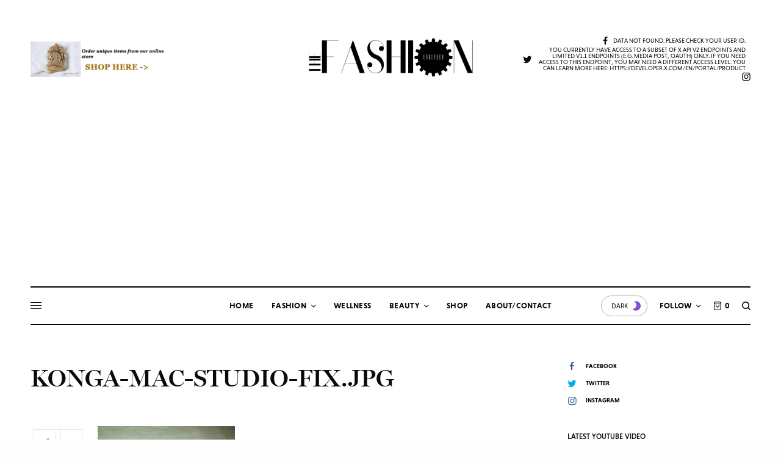

--- FILE ---
content_type: text/html; charset=UTF-8
request_url: https://thefashionengineer.com/konga-mac-studio-fix-jpg-2/
body_size: 45245
content:
<!doctype html>
<html lang="en-US">
<head>
	<meta charset="UTF-8" />
	<meta name="viewport" content="width=device-width, initial-scale=1, maximum-scale=1, viewport-fit=cover">
	<link rel="profile" href="http://gmpg.org/xfn/11">
	<link rel="pingback" href="https://thefashionengineer.com/xmlrpc.php">
	<meta name='robots' content='index, follow, max-image-preview:large, max-snippet:-1, max-video-preview:-1' />
	<style>img:is([sizes="auto" i], [sizes^="auto," i]) { contain-intrinsic-size: 3000px 1500px }</style>
	<script>window._wca = window._wca || [];</script>

	<!-- This site is optimized with the Yoast SEO plugin v26.2 - https://yoast.com/wordpress/plugins/seo/ -->
	<title>konga-mac-studio-fix.jpg - The Fashion Engineer</title>
	<link rel="canonical" href="https://thefashionengineer.com/konga-mac-studio-fix-jpg-2/" />
	<meta property="og:locale" content="en_US" />
	<meta property="og:type" content="article" />
	<meta property="og:title" content="konga-mac-studio-fix.jpg - The Fashion Engineer" />
	<meta property="og:url" content="https://thefashionengineer.com/konga-mac-studio-fix-jpg-2/" />
	<meta property="og:site_name" content="The Fashion Engineer" />
	<meta property="article:publisher" content="https://www.facebook.com/thefashionengineer07" />
	<meta property="og:image" content="https://thefashionengineer.com/konga-mac-studio-fix-jpg-2" />
	<meta property="og:image:width" content="600" />
	<meta property="og:image:height" content="800" />
	<meta property="og:image:type" content="image/jpeg" />
	<script type="application/ld+json" class="yoast-schema-graph">{"@context":"https://schema.org","@graph":[{"@type":"WebPage","@id":"https://thefashionengineer.com/konga-mac-studio-fix-jpg-2/","url":"https://thefashionengineer.com/konga-mac-studio-fix-jpg-2/","name":"konga-mac-studio-fix.jpg - The Fashion Engineer","isPartOf":{"@id":"https://thefashionengineer.com/#website"},"primaryImageOfPage":{"@id":"https://thefashionengineer.com/konga-mac-studio-fix-jpg-2/#primaryimage"},"image":{"@id":"https://thefashionengineer.com/konga-mac-studio-fix-jpg-2/#primaryimage"},"thumbnailUrl":"https://thefashionengineer.com/wp-content/uploads/2012/09/konga-mac-studio-fix1.jpg","datePublished":"2012-09-03T11:14:42+00:00","breadcrumb":{"@id":"https://thefashionengineer.com/konga-mac-studio-fix-jpg-2/#breadcrumb"},"inLanguage":"en-US","potentialAction":[{"@type":"ReadAction","target":["https://thefashionengineer.com/konga-mac-studio-fix-jpg-2/"]}]},{"@type":"ImageObject","inLanguage":"en-US","@id":"https://thefashionengineer.com/konga-mac-studio-fix-jpg-2/#primaryimage","url":"https://thefashionengineer.com/wp-content/uploads/2012/09/konga-mac-studio-fix1.jpg","contentUrl":"https://thefashionengineer.com/wp-content/uploads/2012/09/konga-mac-studio-fix1.jpg","width":600,"height":800},{"@type":"BreadcrumbList","@id":"https://thefashionengineer.com/konga-mac-studio-fix-jpg-2/#breadcrumb","itemListElement":[{"@type":"ListItem","position":1,"name":"Home","item":"https://thefashionengineer.com/"},{"@type":"ListItem","position":2,"name":"konga-mac-studio-fix.jpg"}]},{"@type":"WebSite","@id":"https://thefashionengineer.com/#website","url":"https://thefashionengineer.com/","name":"The Fashion Engineer","description":"Fashion and Beauty Blog in Houston","publisher":{"@id":"https://thefashionengineer.com/#/schema/person/bf0ff4df05580bd2b6afe08dc5e18d40"},"potentialAction":[{"@type":"SearchAction","target":{"@type":"EntryPoint","urlTemplate":"https://thefashionengineer.com/?s={search_term_string}"},"query-input":{"@type":"PropertyValueSpecification","valueRequired":true,"valueName":"search_term_string"}}],"inLanguage":"en-US"},{"@type":["Person","Organization"],"@id":"https://thefashionengineer.com/#/schema/person/bf0ff4df05580bd2b6afe08dc5e18d40","name":"Sayedero Enytan","image":{"@type":"ImageObject","inLanguage":"en-US","@id":"https://thefashionengineer.com/#/schema/person/image/","url":"https://thefashionengineer.com/wp-content/uploads/2017/08/LOGO.jpg","contentUrl":"https://thefashionengineer.com/wp-content/uploads/2017/08/LOGO.jpg","width":1690,"height":582,"caption":"Sayedero Enytan"},"logo":{"@id":"https://thefashionengineer.com/#/schema/person/image/"},"description":"Solar Engineer by day,fashion blogger by night-well, I don't seem to have time for myself anymore so lets say blogger on weekends :) . This is my place to share my passion for fashion and beauty with everyone,hope you leave here inspired.","sameAs":["https://www.facebook.com/thefashionengineer07","https://x.com/fashionengineer"]}]}</script>
	<!-- / Yoast SEO plugin. -->


<link rel='dns-prefetch' href='//cdn.plyr.io' />
<link rel='dns-prefetch' href='//stats.wp.com' />
<link rel='dns-prefetch' href='//secure.gravatar.com' />
<link rel='dns-prefetch' href='//use.typekit.net' />
<link rel='dns-prefetch' href='//v0.wordpress.com' />
<link rel='dns-prefetch' href='//jetpack.wordpress.com' />
<link rel='dns-prefetch' href='//s0.wp.com' />
<link rel='dns-prefetch' href='//public-api.wordpress.com' />
<link rel='dns-prefetch' href='//0.gravatar.com' />
<link rel='dns-prefetch' href='//1.gravatar.com' />
<link rel='dns-prefetch' href='//2.gravatar.com' />
<link rel='preconnect' href='//c0.wp.com' />
<link rel="alternate" type="application/rss+xml" title="The Fashion Engineer &raquo; Feed" href="https://thefashionengineer.com/feed/" />
<link rel="alternate" type="application/rss+xml" title="The Fashion Engineer &raquo; Comments Feed" href="https://thefashionengineer.com/comments/feed/" />
<link rel="alternate" type="application/rss+xml" title="The Fashion Engineer &raquo; konga-mac-studio-fix.jpg Comments Feed" href="https://thefashionengineer.com/feed/?attachment_id=1854" />
<script type="text/javascript">
/* <![CDATA[ */
window._wpemojiSettings = {"baseUrl":"https:\/\/s.w.org\/images\/core\/emoji\/16.0.1\/72x72\/","ext":".png","svgUrl":"https:\/\/s.w.org\/images\/core\/emoji\/16.0.1\/svg\/","svgExt":".svg","source":{"concatemoji":"https:\/\/thefashionengineer.com\/wp-includes\/js\/wp-emoji-release.min.js?ver=a41f108697a71160efe6862c6714e2a1"}};
/*! This file is auto-generated */
!function(s,n){var o,i,e;function c(e){try{var t={supportTests:e,timestamp:(new Date).valueOf()};sessionStorage.setItem(o,JSON.stringify(t))}catch(e){}}function p(e,t,n){e.clearRect(0,0,e.canvas.width,e.canvas.height),e.fillText(t,0,0);var t=new Uint32Array(e.getImageData(0,0,e.canvas.width,e.canvas.height).data),a=(e.clearRect(0,0,e.canvas.width,e.canvas.height),e.fillText(n,0,0),new Uint32Array(e.getImageData(0,0,e.canvas.width,e.canvas.height).data));return t.every(function(e,t){return e===a[t]})}function u(e,t){e.clearRect(0,0,e.canvas.width,e.canvas.height),e.fillText(t,0,0);for(var n=e.getImageData(16,16,1,1),a=0;a<n.data.length;a++)if(0!==n.data[a])return!1;return!0}function f(e,t,n,a){switch(t){case"flag":return n(e,"\ud83c\udff3\ufe0f\u200d\u26a7\ufe0f","\ud83c\udff3\ufe0f\u200b\u26a7\ufe0f")?!1:!n(e,"\ud83c\udde8\ud83c\uddf6","\ud83c\udde8\u200b\ud83c\uddf6")&&!n(e,"\ud83c\udff4\udb40\udc67\udb40\udc62\udb40\udc65\udb40\udc6e\udb40\udc67\udb40\udc7f","\ud83c\udff4\u200b\udb40\udc67\u200b\udb40\udc62\u200b\udb40\udc65\u200b\udb40\udc6e\u200b\udb40\udc67\u200b\udb40\udc7f");case"emoji":return!a(e,"\ud83e\udedf")}return!1}function g(e,t,n,a){var r="undefined"!=typeof WorkerGlobalScope&&self instanceof WorkerGlobalScope?new OffscreenCanvas(300,150):s.createElement("canvas"),o=r.getContext("2d",{willReadFrequently:!0}),i=(o.textBaseline="top",o.font="600 32px Arial",{});return e.forEach(function(e){i[e]=t(o,e,n,a)}),i}function t(e){var t=s.createElement("script");t.src=e,t.defer=!0,s.head.appendChild(t)}"undefined"!=typeof Promise&&(o="wpEmojiSettingsSupports",i=["flag","emoji"],n.supports={everything:!0,everythingExceptFlag:!0},e=new Promise(function(e){s.addEventListener("DOMContentLoaded",e,{once:!0})}),new Promise(function(t){var n=function(){try{var e=JSON.parse(sessionStorage.getItem(o));if("object"==typeof e&&"number"==typeof e.timestamp&&(new Date).valueOf()<e.timestamp+604800&&"object"==typeof e.supportTests)return e.supportTests}catch(e){}return null}();if(!n){if("undefined"!=typeof Worker&&"undefined"!=typeof OffscreenCanvas&&"undefined"!=typeof URL&&URL.createObjectURL&&"undefined"!=typeof Blob)try{var e="postMessage("+g.toString()+"("+[JSON.stringify(i),f.toString(),p.toString(),u.toString()].join(",")+"));",a=new Blob([e],{type:"text/javascript"}),r=new Worker(URL.createObjectURL(a),{name:"wpTestEmojiSupports"});return void(r.onmessage=function(e){c(n=e.data),r.terminate(),t(n)})}catch(e){}c(n=g(i,f,p,u))}t(n)}).then(function(e){for(var t in e)n.supports[t]=e[t],n.supports.everything=n.supports.everything&&n.supports[t],"flag"!==t&&(n.supports.everythingExceptFlag=n.supports.everythingExceptFlag&&n.supports[t]);n.supports.everythingExceptFlag=n.supports.everythingExceptFlag&&!n.supports.flag,n.DOMReady=!1,n.readyCallback=function(){n.DOMReady=!0}}).then(function(){return e}).then(function(){var e;n.supports.everything||(n.readyCallback(),(e=n.source||{}).concatemoji?t(e.concatemoji):e.wpemoji&&e.twemoji&&(t(e.twemoji),t(e.wpemoji)))}))}((window,document),window._wpemojiSettings);
/* ]]> */
</script>

<style id='wp-emoji-styles-inline-css' type='text/css'>

	img.wp-smiley, img.emoji {
		display: inline !important;
		border: none !important;
		box-shadow: none !important;
		height: 1em !important;
		width: 1em !important;
		margin: 0 0.07em !important;
		vertical-align: -0.1em !important;
		background: none !important;
		padding: 0 !important;
	}
</style>
<link rel='stylesheet' id='wp-block-library-css' href='https://thefashionengineer.com/wp-content/plugins/gutenberg/build/styles/block-library/style.css?ver=22.1.0' type='text/css' media='all' />
<style id='classic-theme-styles-inline-css' type='text/css'>
/*! This file is auto-generated */
.wp-block-button__link{color:#fff;background-color:#32373c;border-radius:9999px;box-shadow:none;text-decoration:none;padding:calc(.667em + 2px) calc(1.333em + 2px);font-size:1.125em}.wp-block-file__button{background:#32373c;color:#fff;text-decoration:none}
</style>
<link rel='stylesheet' id='mediaelement-css' href='https://c0.wp.com/c/6.8.3/wp-includes/js/mediaelement/mediaelementplayer-legacy.min.css' type='text/css' media='all' />
<link rel='stylesheet' id='wp-mediaelement-css' href='https://c0.wp.com/c/6.8.3/wp-includes/js/mediaelement/wp-mediaelement.min.css' type='text/css' media='all' />
<style id='jetpack-sharing-buttons-style-inline-css' type='text/css'>
.jetpack-sharing-buttons__services-list{display:flex;flex-direction:row;flex-wrap:wrap;gap:0;list-style-type:none;margin:5px;padding:0}.jetpack-sharing-buttons__services-list.has-small-icon-size{font-size:12px}.jetpack-sharing-buttons__services-list.has-normal-icon-size{font-size:16px}.jetpack-sharing-buttons__services-list.has-large-icon-size{font-size:24px}.jetpack-sharing-buttons__services-list.has-huge-icon-size{font-size:36px}@media print{.jetpack-sharing-buttons__services-list{display:none!important}}.editor-styles-wrapper .wp-block-jetpack-sharing-buttons{gap:0;padding-inline-start:0}ul.jetpack-sharing-buttons__services-list.has-background{padding:1.25em 2.375em}
</style>
<style id='global-styles-inline-css' type='text/css'>
:root{--wp--preset--aspect-ratio--square: 1;--wp--preset--aspect-ratio--4-3: 4/3;--wp--preset--aspect-ratio--3-4: 3/4;--wp--preset--aspect-ratio--3-2: 3/2;--wp--preset--aspect-ratio--2-3: 2/3;--wp--preset--aspect-ratio--16-9: 16/9;--wp--preset--aspect-ratio--9-16: 9/16;--wp--preset--color--black: #000000;--wp--preset--color--cyan-bluish-gray: #abb8c3;--wp--preset--color--white: #ffffff;--wp--preset--color--pale-pink: #f78da7;--wp--preset--color--vivid-red: #cf2e2e;--wp--preset--color--luminous-vivid-orange: #ff6900;--wp--preset--color--luminous-vivid-amber: #fcb900;--wp--preset--color--light-green-cyan: #7bdcb5;--wp--preset--color--vivid-green-cyan: #00d084;--wp--preset--color--pale-cyan-blue: #8ed1fc;--wp--preset--color--vivid-cyan-blue: #0693e3;--wp--preset--color--vivid-purple: #9b51e0;--wp--preset--color--thb-accent: #c5ad90;--wp--preset--gradient--vivid-cyan-blue-to-vivid-purple: linear-gradient(135deg,rgb(6,147,227) 0%,rgb(155,81,224) 100%);--wp--preset--gradient--light-green-cyan-to-vivid-green-cyan: linear-gradient(135deg,rgb(122,220,180) 0%,rgb(0,208,130) 100%);--wp--preset--gradient--luminous-vivid-amber-to-luminous-vivid-orange: linear-gradient(135deg,rgb(252,185,0) 0%,rgb(255,105,0) 100%);--wp--preset--gradient--luminous-vivid-orange-to-vivid-red: linear-gradient(135deg,rgb(255,105,0) 0%,rgb(207,46,46) 100%);--wp--preset--gradient--very-light-gray-to-cyan-bluish-gray: linear-gradient(135deg,rgb(238,238,238) 0%,rgb(169,184,195) 100%);--wp--preset--gradient--cool-to-warm-spectrum: linear-gradient(135deg,rgb(74,234,220) 0%,rgb(151,120,209) 20%,rgb(207,42,186) 40%,rgb(238,44,130) 60%,rgb(251,105,98) 80%,rgb(254,248,76) 100%);--wp--preset--gradient--blush-light-purple: linear-gradient(135deg,rgb(255,206,236) 0%,rgb(152,150,240) 100%);--wp--preset--gradient--blush-bordeaux: linear-gradient(135deg,rgb(254,205,165) 0%,rgb(254,45,45) 50%,rgb(107,0,62) 100%);--wp--preset--gradient--luminous-dusk: linear-gradient(135deg,rgb(255,203,112) 0%,rgb(199,81,192) 50%,rgb(65,88,208) 100%);--wp--preset--gradient--pale-ocean: linear-gradient(135deg,rgb(255,245,203) 0%,rgb(182,227,212) 50%,rgb(51,167,181) 100%);--wp--preset--gradient--electric-grass: linear-gradient(135deg,rgb(202,248,128) 0%,rgb(113,206,126) 100%);--wp--preset--gradient--midnight: linear-gradient(135deg,rgb(2,3,129) 0%,rgb(40,116,252) 100%);--wp--preset--font-size--small: 13px;--wp--preset--font-size--medium: 20px;--wp--preset--font-size--large: 36px;--wp--preset--font-size--x-large: 42px;--wp--preset--spacing--20: 0.44rem;--wp--preset--spacing--30: 0.67rem;--wp--preset--spacing--40: 1rem;--wp--preset--spacing--50: 1.5rem;--wp--preset--spacing--60: 2.25rem;--wp--preset--spacing--70: 3.38rem;--wp--preset--spacing--80: 5.06rem;--wp--preset--shadow--natural: 6px 6px 9px rgba(0, 0, 0, 0.2);--wp--preset--shadow--deep: 12px 12px 50px rgba(0, 0, 0, 0.4);--wp--preset--shadow--sharp: 6px 6px 0px rgba(0, 0, 0, 0.2);--wp--preset--shadow--outlined: 6px 6px 0px -3px rgb(255, 255, 255), 6px 6px rgb(0, 0, 0);--wp--preset--shadow--crisp: 6px 6px 0px rgb(0, 0, 0);}:where(.is-layout-flex){gap: 0.5em;}:where(.is-layout-grid){gap: 0.5em;}body .is-layout-flex{display: flex;}.is-layout-flex{flex-wrap: wrap;align-items: center;}.is-layout-flex > :is(*, div){margin: 0;}body .is-layout-grid{display: grid;}.is-layout-grid > :is(*, div){margin: 0;}:where(.wp-block-columns.is-layout-flex){gap: 2em;}:where(.wp-block-columns.is-layout-grid){gap: 2em;}:where(.wp-block-post-template.is-layout-flex){gap: 1.25em;}:where(.wp-block-post-template.is-layout-grid){gap: 1.25em;}.has-black-color{color: var(--wp--preset--color--black) !important;}.has-cyan-bluish-gray-color{color: var(--wp--preset--color--cyan-bluish-gray) !important;}.has-white-color{color: var(--wp--preset--color--white) !important;}.has-pale-pink-color{color: var(--wp--preset--color--pale-pink) !important;}.has-vivid-red-color{color: var(--wp--preset--color--vivid-red) !important;}.has-luminous-vivid-orange-color{color: var(--wp--preset--color--luminous-vivid-orange) !important;}.has-luminous-vivid-amber-color{color: var(--wp--preset--color--luminous-vivid-amber) !important;}.has-light-green-cyan-color{color: var(--wp--preset--color--light-green-cyan) !important;}.has-vivid-green-cyan-color{color: var(--wp--preset--color--vivid-green-cyan) !important;}.has-pale-cyan-blue-color{color: var(--wp--preset--color--pale-cyan-blue) !important;}.has-vivid-cyan-blue-color{color: var(--wp--preset--color--vivid-cyan-blue) !important;}.has-vivid-purple-color{color: var(--wp--preset--color--vivid-purple) !important;}.has-black-background-color{background-color: var(--wp--preset--color--black) !important;}.has-cyan-bluish-gray-background-color{background-color: var(--wp--preset--color--cyan-bluish-gray) !important;}.has-white-background-color{background-color: var(--wp--preset--color--white) !important;}.has-pale-pink-background-color{background-color: var(--wp--preset--color--pale-pink) !important;}.has-vivid-red-background-color{background-color: var(--wp--preset--color--vivid-red) !important;}.has-luminous-vivid-orange-background-color{background-color: var(--wp--preset--color--luminous-vivid-orange) !important;}.has-luminous-vivid-amber-background-color{background-color: var(--wp--preset--color--luminous-vivid-amber) !important;}.has-light-green-cyan-background-color{background-color: var(--wp--preset--color--light-green-cyan) !important;}.has-vivid-green-cyan-background-color{background-color: var(--wp--preset--color--vivid-green-cyan) !important;}.has-pale-cyan-blue-background-color{background-color: var(--wp--preset--color--pale-cyan-blue) !important;}.has-vivid-cyan-blue-background-color{background-color: var(--wp--preset--color--vivid-cyan-blue) !important;}.has-vivid-purple-background-color{background-color: var(--wp--preset--color--vivid-purple) !important;}.has-black-border-color{border-color: var(--wp--preset--color--black) !important;}.has-cyan-bluish-gray-border-color{border-color: var(--wp--preset--color--cyan-bluish-gray) !important;}.has-white-border-color{border-color: var(--wp--preset--color--white) !important;}.has-pale-pink-border-color{border-color: var(--wp--preset--color--pale-pink) !important;}.has-vivid-red-border-color{border-color: var(--wp--preset--color--vivid-red) !important;}.has-luminous-vivid-orange-border-color{border-color: var(--wp--preset--color--luminous-vivid-orange) !important;}.has-luminous-vivid-amber-border-color{border-color: var(--wp--preset--color--luminous-vivid-amber) !important;}.has-light-green-cyan-border-color{border-color: var(--wp--preset--color--light-green-cyan) !important;}.has-vivid-green-cyan-border-color{border-color: var(--wp--preset--color--vivid-green-cyan) !important;}.has-pale-cyan-blue-border-color{border-color: var(--wp--preset--color--pale-cyan-blue) !important;}.has-vivid-cyan-blue-border-color{border-color: var(--wp--preset--color--vivid-cyan-blue) !important;}.has-vivid-purple-border-color{border-color: var(--wp--preset--color--vivid-purple) !important;}.has-vivid-cyan-blue-to-vivid-purple-gradient-background{background: var(--wp--preset--gradient--vivid-cyan-blue-to-vivid-purple) !important;}.has-light-green-cyan-to-vivid-green-cyan-gradient-background{background: var(--wp--preset--gradient--light-green-cyan-to-vivid-green-cyan) !important;}.has-luminous-vivid-amber-to-luminous-vivid-orange-gradient-background{background: var(--wp--preset--gradient--luminous-vivid-amber-to-luminous-vivid-orange) !important;}.has-luminous-vivid-orange-to-vivid-red-gradient-background{background: var(--wp--preset--gradient--luminous-vivid-orange-to-vivid-red) !important;}.has-very-light-gray-to-cyan-bluish-gray-gradient-background{background: var(--wp--preset--gradient--very-light-gray-to-cyan-bluish-gray) !important;}.has-cool-to-warm-spectrum-gradient-background{background: var(--wp--preset--gradient--cool-to-warm-spectrum) !important;}.has-blush-light-purple-gradient-background{background: var(--wp--preset--gradient--blush-light-purple) !important;}.has-blush-bordeaux-gradient-background{background: var(--wp--preset--gradient--blush-bordeaux) !important;}.has-luminous-dusk-gradient-background{background: var(--wp--preset--gradient--luminous-dusk) !important;}.has-pale-ocean-gradient-background{background: var(--wp--preset--gradient--pale-ocean) !important;}.has-electric-grass-gradient-background{background: var(--wp--preset--gradient--electric-grass) !important;}.has-midnight-gradient-background{background: var(--wp--preset--gradient--midnight) !important;}.has-small-font-size{font-size: var(--wp--preset--font-size--small) !important;}.has-medium-font-size{font-size: var(--wp--preset--font-size--medium) !important;}.has-large-font-size{font-size: var(--wp--preset--font-size--large) !important;}.has-x-large-font-size{font-size: var(--wp--preset--font-size--x-large) !important;}
:where(.wp-block-columns.is-layout-flex){gap: 2em;}:where(.wp-block-columns.is-layout-grid){gap: 2em;}
:root :where(.wp-block-pullquote){font-size: 1.5em;line-height: 1.6;}
:where(.wp-block-post-template.is-layout-flex){gap: 1.25em;}:where(.wp-block-post-template.is-layout-grid){gap: 1.25em;}
:where(.wp-block-term-template.is-layout-flex){gap: 1.25em;}:where(.wp-block-term-template.is-layout-grid){gap: 1.25em;}
</style>
<style id='woocommerce-inline-inline-css' type='text/css'>
.woocommerce form .form-row .required { visibility: visible; }
</style>
<link rel='stylesheet' id='brands-styles-css' href='https://c0.wp.com/p/woocommerce/10.2.2/assets/css/brands.css' type='text/css' media='all' />
<link rel='stylesheet' id='thb-app-css' href='https://thefashionengineer.com/wp-content/themes/theissue/assets/css/app.css?ver=1.6.9' type='text/css' media='all' />
<link rel='stylesheet' id='thb-post-detail-css' href='https://thefashionengineer.com/wp-content/themes/theissue/assets/css/app-post-detail.css?ver=1.6.9' type='text/css' media='all' />
<style id='thb-post-detail-inline-css' type='text/css'>
body,h1, .h1, h2, .h2, h3, .h3, h4, .h4, h5, .h5, h6, .h6,.thb-lightbox-button .thb-lightbox-text,.post .post-category,.post.thumbnail-seealso .thb-seealso-text,.thb-entry-footer,.smart-list .smart-list-title .smart-list-count,.smart-list .thb-smart-list-content .smart-list-count,.thb-carousel.bottom-arrows .slick-bottom-arrows,.thb-hotspot-container,.thb-pin-it-container .thb-pin-it,label,input[type="text"],input[type="password"],input[type="date"],input[type="datetime"],input[type="email"],input[type="number"],input[type="search"],input[type="tel"],input[type="time"],input[type="url"],textarea,.testimonial-author,.thb-article-sponsors,input[type="submit"],submit,.button,.btn,.btn-block,.btn-text,.post .post-gallery .thb-post-icon,.post .thb-post-bottom,.woocommerce-MyAccount-navigation,.featured_image_credit,.widget .thb-widget-title,.thb-readmore .thb-readmore-title,.widget.thb_widget_instagram .thb-instagram-header,.widget.thb_widget_instagram .thb-instagram-footer,.thb-instagram-row figure .instagram-link,.widget.thb_widget_top_reviews .post .widget-review-title-holder .thb-widget-score,.thb-instagram-row figure,.widget.thb_widget_top_categories .thb-widget-category-link .thb-widget-category-name,.widget.thb_widget_twitter .thb-twitter-user,.widget.thb_widget_twitter .thb-tweet .thb-tweet-time,.widget.thb_widget_twitter .thb-tweet .thb-tweet-actions,.thb-social-links-container,.login-page-form,.woocommerce .woocommerce-form-login .lost_password,.woocommerce-message, .woocommerce-error, .woocommerce-notice, .woocommerce-info,.woocommerce-success,.select2,.woocommerce-MyAccount-content legend,.shop_table,.thb-lightbox-button .thb-lightbox-thumbs,.post.thumbnail-style6 .post-gallery .now-playing,.widget.thb_widget_top_reviews .post .widget-review-title-holder .thb-widget-score strong,.post.thumbnail-style8 .thumb_large_count,.post.thumbnail-style4 .thumb_count,.post .thb-read-more {font-family:niveau-grotesk, 'BlinkMacSystemFont', -apple-system, 'Roboto', 'Lucida Sans';}.post-title h1,.post-title h2,.post-title h3,.post-title h4,.post-title h5,.post-title h6 {font-family:miller-banner, 'BlinkMacSystemFont', -apple-system, 'Roboto', 'Lucida Sans';}.post-content,.post-excerpt,.thb-article-subscribe p,.thb-article-author p,.commentlist .comment p, .commentlist .review p,.thb-executive-summary,.thb-newsletter-form p,.search-title p,.thb-product-detail .product-information .woocommerce-product-details__short-description,.widget:not(.woocommerce) p,.thb-author-info .thb-author-page-description p,.wpb_text_column,.no-vc,.woocommerce-tabs .wc-tab,.woocommerce-tabs .wc-tab p:not(.stars),.thb-pricing-table .pricing-container .pricing-description,.content404 p,.subfooter p {font-family:niveau-grotesk, 'BlinkMacSystemFont', -apple-system, 'Roboto', 'Lucida Sans';}.thb-full-menu {}.thb-mobile-menu,.thb-secondary-menu {}.thb-dropcap-on .post-detail .post-content>p:first-of-type:first-letter,.thb-dropcap-on .post-detail .post-content>.row:first-of-type .columns:first-of-type .wpb_text_column:first-of-type .wpb_wrapper>p:first-of-type:first-letter {}.widget.style1 .thb-widget-title,.widget.style2 .thb-widget-title,.widget.style3 .thb-widget-title {}em {}label {}input[type="submit"],submit,.button,.btn,.btn-block,.btn-text {}.article-container .post-content,.article-container .post-content p:not(.wp-block-cover-text) {font-weight:400;font-size:18px;}.post .post-category {font-weight:700;font-size:10px;}.post-detail .thb-executive-summary li {}.post .post-excerpt {}.thb-full-menu>li>a:not(.logolink) {font-weight:600;font-size:13px;letter-spacing:0.02em !important;}.thb-full-menu li .sub-menu li a {}.thb-mobile-menu>li>a {}.thb-mobile-menu .sub-menu a {}.thb-secondary-menu a {}#mobile-menu .menu-footer {}#mobile-menu .thb-social-links-container .thb-social-link-wrap .thb-social-link .thb-social-icon-container {}.widget .thb-widget-title,.widget.style2 .thb-widget-title,.widget.style3 .thb-widget-title{}.footer .widget .thb-widget-title,.footer .widget.style2 .thb-widget-title,.footer .widget.style3 .thb-widget-title {}.footer .widget,.footer .widget p {}.subfooter .thb-full-menu>li>a:not(.logolink) {}.subfooter p {}.subfooter .thb-social-links-container.thb-social-horizontal .thb-social-link-wrap .thb-social-icon-container,.subfooter.style6 .thb-social-links-container.thb-social-horizontal .thb-social-link-wrap .thb-social-icon-container {}#scroll_to_top {}.search-title p {}@media screen and (min-width:1024px) {h1,.h1 {}}h1,.h1 {}@media screen and (min-width:1024px) {h2 {}}h2 {}@media screen and (min-width:1024px) {h3 {}}h3 {}@media screen and (min-width:1024px) {h4 {}}h4 {}@media screen and (min-width:1024px) {h5 {}}h5 {}h6 {}.logo-holder .logolink .logoimg {max-height:100px;}.logo-holder .logolink .logoimg[src$=".svg"] {max-height:100%;height:100px;}@media screen and (max-width:1023px) {.header.header-mobile .logo-holder .logolink .logoimg {max-height:px;}.header.header-mobile .logo-holder .logolink .logoimg[src$=".svg"] {max-height:100%;height:px;}}.header.fixed:not(.header-mobile) .logo-holder .logolink .logoimg {max-height:22px;}.header.fixed:not(.header-mobile) .logo-holder .logolink .logoimg {max-height:100%;height:22px;}#mobile-menu .logolink .logoimg {max-height:32px;}#mobile-menu .logolink .logoimg {max-height:100%;height:32px;}.header:not(.fixed):not(.header-mobile):not(.style1) {padding-top:25px;}.header.style1 .header-logo-row {padding-top:25px;}.header:not(.header-mobile):not(.fixed) .logo-holder {padding-top:14px;padding-bottom:30px;}a:hover,h1 small, h2 small, h3 small, h4 small, h5 small, h6 small,h1 small a, h2 small a, h3 small a, h4 small a, h5 small a, h6 small a,.secondary-area .thb-follow-holder .sub-menu .subscribe_part .thb-newsletter-form h4,.secondary-area .thb-follow-holder .sub-menu .subscribe_part .thb-newsletter-form .newsletter-form .btn:hover,.thb-full-menu.thb-standard > li.current-menu-item:not(.has-hash) > a,.thb-full-menu > li > a:not(.logolink)[data-filter].active,.thb-dropdown-color-dark .thb-full-menu .sub-menu li a:hover,#mobile-menu.dark .thb-mobile-menu > li > a:hover,#mobile-menu.dark .sub-menu a:hover,#mobile-menu.dark .thb-secondary-menu a:hover,.thb-secondary-menu a:hover,.post .thb-read-more:hover,.post:not(.white-post-content) .thb-post-bottom.sponsored-bottom ul li,.post:not(.white-post-content) .thb-post-bottom .post-share:hover,.thb-dropcap-on .post-detail .post-content>p:first-of-type:first-letter,.thb-dropcap-on .post-detail .post-content>.row:first-of-type .columns:first-of-type .wpb_text_column:first-of-type .wpb_wrapper>p:first-of-type:first-letter,.post-detail .thb-executive-summary li:before,.thb-readmore p a,input[type="submit"].white:hover,.button.white:hover,.btn.white:hover,input[type="submit"].style2.accent,.button.style2.accent,.btn.style2.accent,.search-title h1 strong,.thb-author-page-meta a:hover,.widget.thb_widget_top_reviews .post .widget-review-title-holder .thb-widget-score strong,.thb-autotype .thb-autotype-entry,.thb_location_container.row .thb_location h5,.thb-page-menu li:hover a, .thb-page-menu li.current_page_item a,.thb-tabs.style3 .vc_tta-panel-heading h4 a:hover,.thb-tabs.style3 .vc_tta-panel-heading h4 a.active,.thb-tabs.style4 .vc_tta-panel-heading h4 a:hover,.thb-tabs.style4 .vc_tta-panel-heading h4 a.active,.thb-iconbox.top.type5 .iconbox-content .thb-read-more,.thb-testimonials.style7 .testimonial-author cite,.thb-testimonials.style7 .testimonial-author span,.thb-article-reactions .row .columns .thb-reaction.active .thb-reaction-count,.thb-article-sponsors .sponsored-by,.thb-cookie-bar .thb-cookie-text a,.thb-pricing-table.style2 .pricing-container .thb_pricing_head .thb-price,.thb-hotspot-container .product-hotspots .product-title .hotspots-buynow,.plyr--full-ui input[type=range],.woocommerce-checkout-payment .wc_payment_methods .wc_payment_method.payment_method_paypal .about_paypal,.has-thb-accent-color,.wp-block-button .wp-block-button__link.has-thb-accent-color {color:#c5ad90;}.columns.thb-light-column .thb-newsletter-form .btn:hover,.secondary-area .thb-trending-holder .thb-full-menu li.menu-item-has-children .sub-menu .thb-trending .thb-trending-tabs a.active,.thb-full-menu.thb-line-marker > li > a:before,#mobile-menu.dark .widget.thb_widget_subscribe .btn:hover,.post .thb-read-more:after,.post.style4 .post-gallery:after,.post.style5 .post-inner-content,.post.style13 .post-gallery:after,.smart-list .smart-list-title .smart-list-count,.smart-list.smart-list-v3 .thb-smart-list-nav .arrow:not(.disabled):hover,.thb-custom-checkbox input[type="checkbox"]:checked + label:before,input[type="submit"]:not(.white):not(.grey):not(.style2):not(.white):not(.add_to_cart_button):not(.accent):hover,.button:not(.white):not(.grey):not(.style2):not(.white):not(.add_to_cart_button):not(.accent):hover,.btn:not(.white):not(.grey):not(.style2):not(.white):not(.add_to_cart_button):not(.accent):hover,input[type="submit"].grey:hover,.button.grey:hover,.btn.grey:hover,input[type="submit"].accent, input[type="submit"].checkout,.button.accent,.button.checkout,.btn.accent,.btn.checkout,input[type="submit"].style2.accent:hover,.button.style2.accent:hover,.btn.style2.accent:hover,.btn-text.style3 .circle-btn,.widget.thb_widget_top_categories .thb-widget-category-link:hover .thb-widget-category-name,.thb-progressbar .thb-progress span,.thb-page-menu.style1 li:hover a, .thb-page-menu.style1 li.current_page_item a,.thb-client-row.thb-opacity.with-accent .thb-client:hover,.thb-client-row .style4 .accent-color,.thb-tabs.style1 .vc_tta-panel-heading h4 a:before,.thb-testimonials.style7 .thb-carousel .slick-dots .select,.thb-categorylinks.style2 a:after,.thb-category-card:hover,.thb-hotspot-container .thb-hotspot.pin-accent,.pagination ul .page-numbers.current, .pagination ul .page-numbers:not(.dots):hover,.pagination .nav-links .page-numbers.current,.pagination .nav-links .page-numbers:not(.dots):hover,.woocommerce-pagination ul .page-numbers.current,.woocommerce-pagination ul .page-numbers:not(.dots):hover,.woocommerce-pagination .nav-links .page-numbers.current,.woocommerce-pagination .nav-links .page-numbers:not(.dots):hover,.plyr__control--overlaid,.plyr--video .plyr__control.plyr__tab-focus, .plyr--video .plyr__control:hover, .plyr--video .plyr__control[aria-expanded=true],.badge.onsale,.demo_store,.products .product .product_after_title .button:hover:after,.woocommerce-MyAccount-navigation ul li:hover a, .woocommerce-MyAccount-navigation ul li.is-active a,.has-thb-accent-background-color,.wp-block-button .wp-block-button__link.has-thb-accent-background-color {background-color:#c5ad90;}.thb-dark-mode-on .btn.grey:hover,.thb-dark-mode-on .thb-pricing-table.style2 .pricing-container .btn:hover,.thb-dark-mode-on .woocommerce-checkout-payment .wc_payment_methods+.place-order .button:hover {background-color:#c5ad90;}input[type="submit"].accent:hover, input[type="submit"].checkout:hover,.button.accent:hover,.button.checkout:hover,.btn.accent:hover,.btn.checkout:hover {background-color:#b19c82;}.post-detail .post-split-title-container,.thb-article-reactions .row .columns .thb-reaction.active .thb-reaction-image,.secondary-area .thb-follow-holder .sub-menu .subscribe_part {background-color:rgba(197,173,144, 0.05) !important;}.post.style6.style6-bg .post-inner-content {background-color:rgba(197,173,144, 0.15);}.thb-lightbox-button:hover {background-color:rgba(197,173,144, 0.05);}.thb-tabs.style3 .vc_tta-panel-heading h4 a:before {background-color:rgba(197,173,144, 0.4);}.secondary-area .thb-trending-holder .thb-full-menu li.menu-item-has-children .sub-menu .thb-trending .thb-trending-tabs a.active,.post .post-title a:hover > span,.post.sticky .post-title a>span,.thb-lightbox-button:hover,.thb-custom-checkbox label:before,input[type="submit"].style2.accent,.button.style2.accent,.btn.style2.accent,.thb-page-menu.style1 li:hover a, .thb-page-menu.style1 li.current_page_item a,.thb-client-row.has-border.thb-opacity.with-accent .thb-client:hover,.thb-iconbox.top.type5,.thb-article-reactions .row .columns .thb-reaction:hover .thb-reaction-image,.thb-article-reactions .row .columns .thb-reaction.active .thb-reaction-image,.pagination ul .page-numbers.current, .pagination ul .page-numbers:not(.dots):hover,.pagination .nav-links .page-numbers.current,.pagination .nav-links .page-numbers:not(.dots):hover,.woocommerce-pagination ul .page-numbers.current,.woocommerce-pagination ul .page-numbers:not(.dots):hover,.woocommerce-pagination .nav-links .page-numbers.current,.woocommerce-pagination .nav-links .page-numbers:not(.dots):hover,.woocommerce-MyAccount-navigation ul li:hover a, .woocommerce-MyAccount-navigation ul li.is-active a {border-color:#c5ad90;}.thb-page-menu.style1 li:hover + li a, .thb-page-menu.style1 li.current_page_item + li a,.woocommerce-MyAccount-navigation ul li:hover + li a, .woocommerce-MyAccount-navigation ul li.is-active + li a {border-top-color:#c5ad90;}.text-underline-style:after, .post-detail .post-content > p > a:after, .post-detail .post-content>ul:not([class])>li>a:after, .post-detail .post-content>ol:not([class])>li>a:after, .wpb_text_column p > a:after, .smart-list .thb-smart-list-content p > a:after, .post-gallery-content .thb-content-row .columns.image-text p>a:after {border-bottom-color:#c5ad90;}.secondary-area .thb-trending-holder .thb-full-menu li.menu-item-has-children .sub-menu .thb-trending .thb-trending-tabs a.active + a {border-left-color:#c5ad90;}.header.fixed .thb-reading-indicator .thb-indicator .indicator-hover,.header.fixed .thb-reading-indicator .thb-indicator .indicator-arrow,.commentlist .comment .reply a:hover svg path,.commentlist .review .reply a:hover svg path,.btn-text.style4 .arrow svg:first-child,.thb-iconbox.top.type5 .iconbox-content .thb-read-more svg,.thb-iconbox.top.type5 .iconbox-content .thb-read-more svg .bar,.thb-article-review.style2 .thb-article-figure .thb-average .thb-hexagon path {fill:#c5ad90;}@media screen and (-ms-high-contrast:active), (-ms-high-contrast:none) {.header.fixed .thb-reading-indicator:hover .thb-indicator .indicator-hover {fill:#c5ad90;}}.header.fixed .thb-reading-indicator .thb-indicator .indicator-fill {stroke:#c5ad90;}.thb-tabs.style2 .vc_tta-panel-heading h4 a.active {-moz-box-shadow:inset 0 -3px 0 #c5ad90, 0 1px 0 #c5ad90;-webkit-box-shadow:inset 0 -3px 0 #c5ad90, 0 1px 0 #c5ad90;box-shadow:inset 0 -3px 0 #c5ad90, 0 1px 0 #c5ad90;}.post:not(.post-white-title):not(.featured-style):not(.white-post-content) .post-category a { color:#c5ad90 !important; }.page-id-1854 #wrapper div[role="main"],.postid-1854 #wrapper div[role="main"] {}#mobile-menu {background-color: !important;background-image:url(https://theissue.fuelthemes.net/issue-08/wp-content/uploads/sites/8/2019/02/mobile_bg-1.jpg) !important;background-repeat:no-repeat !important;}.thb-full-menu .sub-menu,.thb-dropdown-color-dark .thb-full-menu .sub-menu {background-color:#fcfaf9 !important;}.subfooter {background-color:#fff6f6 !important;}.subfooter .footer-logo-holder .logoimg {max-height:22px;}.row {max-width:1300%;}.row.max_width {max-width:1300% !important;}.header:not(.fixed) .thb-navbar {border-top:2px solid black;border-bottom:1px solid black;}
</style>
<link rel='stylesheet' id='thb-woocommerce-css' href='https://thefashionengineer.com/wp-content/themes/theissue/assets/css/app-woocommerce.css?ver=1.6.9' type='text/css' media='all' />
<link rel='stylesheet' id='thb-style-css' href='https://thefashionengineer.com/wp-content/themes/theissue/style.css?ver=1.6.9' type='text/css' media='all' />
<link rel='stylesheet' id='thb-typekit-css' href='https://use.typekit.net/rky3bol.css?ver=1.6.9' type='text/css' media='' />
<link rel='stylesheet' id='thb-darkmode-css' href='https://thefashionengineer.com/wp-content/themes/theissue/assets/css/dark_mode.css?ver=1.6.9' type='text/css' media='' />
<link rel='stylesheet' id='sharedaddy-css' href='https://c0.wp.com/p/jetpack/15.1.1/modules/sharedaddy/sharing.css' type='text/css' media='all' />
<link rel='stylesheet' id='social-logos-css' href='https://c0.wp.com/p/jetpack/15.1.1/_inc/social-logos/social-logos.min.css' type='text/css' media='all' />
<script type="text/javascript" src="https://c0.wp.com/c/6.8.3/wp-includes/js/jquery/jquery.min.js" id="jquery-core-js"></script>
<script type="text/javascript" src="https://c0.wp.com/c/6.8.3/wp-includes/js/jquery/jquery-migrate.min.js" id="jquery-migrate-js"></script>
<script type="text/javascript" src="https://c0.wp.com/p/woocommerce/10.2.2/assets/js/jquery-blockui/jquery.blockUI.min.js" id="jquery-blockui-js" defer="defer" data-wp-strategy="defer"></script>
<script type="text/javascript" id="wc-add-to-cart-js-extra">
/* <![CDATA[ */
var wc_add_to_cart_params = {"ajax_url":"\/wp-admin\/admin-ajax.php","wc_ajax_url":"\/?wc-ajax=%%endpoint%%","i18n_view_cart":"View cart","cart_url":"https:\/\/thefashionengineer.com\/cart\/","is_cart":"","cart_redirect_after_add":"yes"};
/* ]]> */
</script>
<script type="text/javascript" src="https://c0.wp.com/p/woocommerce/10.2.2/assets/js/frontend/add-to-cart.min.js" id="wc-add-to-cart-js" defer="defer" data-wp-strategy="defer"></script>
<script type="text/javascript" src="https://c0.wp.com/p/woocommerce/10.2.2/assets/js/js-cookie/js.cookie.min.js" id="js-cookie-js" defer="defer" data-wp-strategy="defer"></script>
<script type="text/javascript" id="woocommerce-js-extra">
/* <![CDATA[ */
var woocommerce_params = {"ajax_url":"\/wp-admin\/admin-ajax.php","wc_ajax_url":"\/?wc-ajax=%%endpoint%%","i18n_password_show":"Show password","i18n_password_hide":"Hide password"};
/* ]]> */
</script>
<script type="text/javascript" src="https://c0.wp.com/p/woocommerce/10.2.2/assets/js/frontend/woocommerce.min.js" id="woocommerce-js" defer="defer" data-wp-strategy="defer"></script>
<script type="text/javascript" src="https://stats.wp.com/s-202547.js" id="woocommerce-analytics-js" defer="defer" data-wp-strategy="defer"></script>
<script></script><link rel="https://api.w.org/" href="https://thefashionengineer.com/wp-json/" /><link rel="alternate" title="JSON" type="application/json" href="https://thefashionengineer.com/wp-json/wp/v2/media/1854" /><link rel="EditURI" type="application/rsd+xml" title="RSD" href="https://thefashionengineer.com/xmlrpc.php?rsd" />

<link rel='shortlink' href='https://wp.me/a4h8Yr-tU' />
<link rel="alternate" title="oEmbed (JSON)" type="application/json+oembed" href="https://thefashionengineer.com/wp-json/oembed/1.0/embed?url=https%3A%2F%2Fthefashionengineer.com%2Fkonga-mac-studio-fix-jpg-2%2F" />
<link rel="alternate" title="oEmbed (XML)" type="text/xml+oembed" href="https://thefashionengineer.com/wp-json/oembed/1.0/embed?url=https%3A%2F%2Fthefashionengineer.com%2Fkonga-mac-studio-fix-jpg-2%2F&#038;format=xml" />
<script async src="//pagead2.googlesyndication.com/pagead/js/adsbygoogle.js"></script>
<script>
     (adsbygoogle = window.adsbygoogle || []).push({
          google_ad_client: "ca-pub-1812747206786897",
          enable_page_level_ads: true
     });
</script>


<meta name="p:domain_verify" content="48add72eace3a303b3910c91b62c3692"/><script type="text/javascript">
(function(url){
	if(/(?:Chrome\/26\.0\.1410\.63 Safari\/537\.31|WordfenceTestMonBot)/.test(navigator.userAgent)){ return; }
	var addEvent = function(evt, handler) {
		if (window.addEventListener) {
			document.addEventListener(evt, handler, false);
		} else if (window.attachEvent) {
			document.attachEvent('on' + evt, handler);
		}
	};
	var removeEvent = function(evt, handler) {
		if (window.removeEventListener) {
			document.removeEventListener(evt, handler, false);
		} else if (window.detachEvent) {
			document.detachEvent('on' + evt, handler);
		}
	};
	var evts = 'contextmenu dblclick drag dragend dragenter dragleave dragover dragstart drop keydown keypress keyup mousedown mousemove mouseout mouseover mouseup mousewheel scroll'.split(' ');
	var logHuman = function() {
		if (window.wfLogHumanRan) { return; }
		window.wfLogHumanRan = true;
		var wfscr = document.createElement('script');
		wfscr.type = 'text/javascript';
		wfscr.async = true;
		wfscr.src = url + '&r=' + Math.random();
		(document.getElementsByTagName('head')[0]||document.getElementsByTagName('body')[0]).appendChild(wfscr);
		for (var i = 0; i < evts.length; i++) {
			removeEvent(evts[i], logHuman);
		}
	};
	for (var i = 0; i < evts.length; i++) {
		addEvent(evts[i], logHuman);
	}
})('//thefashionengineer.com/?wordfence_lh=1&hid=A437441B2E4EB9C235C87CCFAC975730');
</script>	<style>img#wpstats{display:none}</style>
			<noscript><style>.woocommerce-product-gallery{ opacity: 1 !important; }</style></noscript>
	<style type="text/css">
body.custom-background #wrapper div[role="main"] { background-color: #ffffff; }
</style>
	<link rel="icon" href="https://thefashionengineer.com/wp-content/uploads/2019/10/cropped-android-chrome-512x512-32x32.png" sizes="32x32" />
<link rel="icon" href="https://thefashionengineer.com/wp-content/uploads/2019/10/cropped-android-chrome-512x512-192x192.png" sizes="192x192" />
<link rel="apple-touch-icon" href="https://thefashionengineer.com/wp-content/uploads/2019/10/cropped-android-chrome-512x512-180x180.png" />
<meta name="msapplication-TileImage" content="https://thefashionengineer.com/wp-content/uploads/2019/10/cropped-android-chrome-512x512-270x270.png" />
<noscript><style> .wpb_animate_when_almost_visible { opacity: 1; }</style></noscript>				<style type="text/css" id="c4wp-checkout-css">
					.woocommerce-checkout .c4wp_captcha_field {
						margin-bottom: 10px;
						margin-top: 15px;
						position: relative;
						display: inline-block;
					}
				</style>
							<style type="text/css" id="c4wp-v3-lp-form-css">
				.login #login, .login #lostpasswordform {
					min-width: 350px !important;
				}
				.wpforms-field-c4wp iframe {
					width: 100% !important;
				}
			</style>
			</head>
<body class="attachment wp-singular attachment-template-default single single-attachment postid-1854 attachmentid-1854 attachment-jpeg wp-theme-theissue theme-theissue woocommerce-no-js thb-dropcap-on fixed-header-on fixed-header-scroll-on thb-dropdown-color-light right-click-off thb-borders-off thb-pinit-on thb-boxed-off thb-dark-mode-off thb-capitalize-on thb-parallax-on thb-single-product-ajax-on thb-article-sidebar-mobile-off wpb-js-composer js-comp-ver-7.4 vc_responsive">
<!-- Start Wrapper -->
<div id="wrapper" class="thb-page-transition-on">

			<!-- Start Fixed Header -->
		<header class="header fixed fixed-style1 header-full-width main-header-style1 fixed-header-full-width-on light-header thb-fixed-shadow-style1">
	<div class="row full-width-row">
		<div class="small-12 columns">
			<div class="thb-navbar">
				<div class="fixed-logo-holder">
						<div class="mobile-toggle-holder">
		<div class="mobile-toggle">
			<span></span><span></span><span></span>
		</div>
	</div>
							<div class="logo-holder fixed-logo-holder">
		<a href="https://thefashionengineer.com/" class="logolink" title="The Fashion Engineer">
			<img src="http://thefashionengineer.com/wp-content/uploads/2017/08/LOGO.jpg" class="logoimg logo-dark" alt="The Fashion Engineer" data-logo-alt="http://thefashionengineer.com/wp-content/uploads/2017/08/LOGO.jpg" />
		</a>
	</div>
					</div>
				<!-- Start Full Menu -->
<nav class="full-menu">
	<ul id="menu-fashion" class="thb-full-menu thb-standard"><li id="menu-item-7954" class="menu-item menu-item-type-custom menu-item-object-custom menu-item-home menu-item-7954"><a href="http://thefashionengineer.com/"><span>Home</span></a></li>
<li id="menu-item-7347" class="menu-item menu-item-type-taxonomy menu-item-object-category menu-item-has-children menu-item-7347 menu-item-mega-parent"><a href="https://thefashionengineer.com/category/fashion/"><span>Fashion</span></a>
<div class="thb_mega_menu_holder sub-menu mega-menu-style1"><div class="row no-row-padding max_width"><div class="small-12 columns">

<ul class="sub-menu thb_mega_menu">
	<li id="menu-item-7352" class="menu-item menu-item-type-taxonomy menu-item-object-category menu-item-7352"><a href="https://thefashionengineer.com/category/what-i-wore/"><span>What I Wore</span></a></li>
	<li id="menu-item-7353" class="menu-item menu-item-type-taxonomy menu-item-object-category menu-item-7353"><a href="https://thefashionengineer.com/category/what-to-wear/"><span>What to wear</span></a></li>
	<li id="menu-item-7360" class="menu-item menu-item-type-taxonomy menu-item-object-category menu-item-7360"><a href="https://thefashionengineer.com/category/get-the-look/"><span>Get the look</span></a></li>
	<li id="menu-item-7363" class="menu-item menu-item-type-taxonomy menu-item-object-category menu-item-7363"><a href="https://thefashionengineer.com/category/lookbooks/"><span>Lookbooks</span></a></li>
	<li id="menu-item-7369" class="menu-item menu-item-type-taxonomy menu-item-object-category menu-item-7369"><a href="https://thefashionengineer.com/category/reviews/fashion-review/"><span>Fashion Review</span></a></li>
</ul>
<div class="category-children"><div class="tab-holder row mega-menu-style1 "><div class="small-3 columns"><div class="post mega-menu-style1 post-15535 type-post status-publish format-standard has-post-thumbnail hentry category-what-i-wore tag-femme-luxe-blogger tag-femme-luxe-finery tag-femme-luxe-finery-ambassador tag-femme-luxe-finery-bodysuit tag-femme-luxe-finery-influencer tag-femme-luxe-reviews tag-femme-luxe-us tag-femmeluxefinery-dresses tag-femmeluxefinery-haul tag-femmeluxefinery-promo-code tag-femmeluxefinery-reviews thb-post-share-style1">
  <figure class="post-gallery">
        <a href="https://thefashionengineer.com/femme-luxe-clothing-review/"><img loading="lazy" width="740" height="600" src="https://thefashionengineer.com/wp-content/uploads/2020/03/IMG_61633-20x16.jpg" class="attachment-theissue-squaresmall-x2 size-theissue-squaresmall-x2 thb-lazyload lazyload wp-post-image" alt="femme luxe review" decoding="async" fetchpriority="high" sizes="(max-width: 740px) 100vw, 740px" data-src="https://thefashionengineer.com/wp-content/uploads/2020/03/IMG_61633-740x600.jpg" data-sizes="auto" data-srcset="https://thefashionengineer.com/wp-content/uploads/2020/03/IMG_61633-740x600.jpg 740w, https://thefashionengineer.com/wp-content/uploads/2020/03/IMG_61633-370x300.jpg 370w, https://thefashionengineer.com/wp-content/uploads/2020/03/IMG_61633-20x15.jpg 20w" /></a>
  </figure>
  <div class="post-title"><h6><a href="https://thefashionengineer.com/femme-luxe-clothing-review/" title="Femme Luxe Clothing Review"><span>Femme Luxe Clothing Review</span></a></h6></div></div></div><div class="small-3 columns"><div class="post mega-menu-style1 post-15482 type-post status-publish format-standard has-post-thumbnail hentry category-what-i-wore thb-post-share-style1">
  <figure class="post-gallery">
        <a href="https://thefashionengineer.com/ankara-infinity-convertible-dress/"><img loading="lazy" width="740" height="600" src="https://thefashionengineer.com/wp-content/uploads/2020/02/3skin-20x16.jpg" class="attachment-theissue-squaresmall-x2 size-theissue-squaresmall-x2 thb-lazyload lazyload wp-post-image" alt="" decoding="async" sizes="(max-width: 740px) 100vw, 740px" data-src="https://thefashionengineer.com/wp-content/uploads/2020/02/3skin-740x600.jpg" data-sizes="auto" data-srcset="https://thefashionengineer.com/wp-content/uploads/2020/02/3skin-740x600.jpg 740w, https://thefashionengineer.com/wp-content/uploads/2020/02/3skin-370x300.jpg 370w, https://thefashionengineer.com/wp-content/uploads/2020/02/3skin-20x15.jpg 20w" /></a>
  </figure>
  <div class="post-title"><h6><a href="https://thefashionengineer.com/ankara-infinity-convertible-dress/" title="1 Dress, 9 Different Ways: Ankara Infinity/Convertible Dress"><span>1 Dress, 9 Different Ways: Ankara Infinity/Convertible Dress</span></a></h6></div></div></div><div class="small-3 columns"><div class="post mega-menu-style1 post-15382 type-post status-publish format-standard has-post-thumbnail hentry category-what-i-wore tag-asos-floral-suit tag-black-floral-suit tag-blue-floral-suit tag-clear-cake-stand-sling-back-point-toe-court-shoe tag-floral-pant-suit tag-floral-print-suit tag-floral-prom-suit tag-floral-suit tag-floral-suit-womens tag-flower-suit tag-pink-floral-suit tag-scoop-jumbo-rib-crop tag-sumissura-coupon tag-sumissura-dresses tag-sumissura-reviews tag-sumissura-suits tag-sumissura-com-reviews tag-white-lace-trim-satin-corset thb-post-share-style1">
  <figure class="post-gallery">
        <a href="https://thefashionengineer.com/sumissura-floral-suit/"><img loading="lazy" width="740" height="600" src="https://thefashionengineer.com/wp-content/uploads/2020/01/P1000767-copy-1-20x16.jpg" class="attachment-theissue-squaresmall-x2 size-theissue-squaresmall-x2 thb-lazyload lazyload wp-post-image" alt="" decoding="async" sizes="(max-width: 740px) 100vw, 740px" data-src="https://thefashionengineer.com/wp-content/uploads/2020/01/P1000767-copy-1-740x600.jpg" data-sizes="auto" data-srcset="https://thefashionengineer.com/wp-content/uploads/2020/01/P1000767-copy-1-740x600.jpg 740w, https://thefashionengineer.com/wp-content/uploads/2020/01/P1000767-copy-1-370x300.jpg 370w, https://thefashionengineer.com/wp-content/uploads/2020/01/P1000767-copy-1-20x16.jpg 20w" /></a>
  </figure>
  <div class="post-title"><h6><a href="https://thefashionengineer.com/sumissura-floral-suit/" title="Two Ways To Style A Floral Jacquard Suit Ft Sumissura"><span>Two Ways To Style A Floral Jacquard Suit Ft Sumissura</span></a></h6></div></div></div><div class="small-3 columns"><div class="post mega-menu-style1 post-15330 type-post status-publish format-standard has-post-thumbnail hentry category-what-i-wore tag-femme-luxe-blogger tag-femme-luxe-finery tag-femme-luxe-finery-ambassador tag-femme-luxe-finery-bodysuit tag-femme-luxe-finery-influencer tag-femme-luxe-reviews tag-femme-luxe-us tag-femmeluxefinery-dresses tag-femmeluxefinery-haul tag-femmeluxefinery-promo-code tag-femmeluxefinery-reviews tag-looks thb-post-share-style1">
  <figure class="post-gallery">
        <a href="https://thefashionengineer.com/femme-luxe-dress-review/"><img loading="lazy" width="740" height="600" src="https://thefashionengineer.com/wp-content/uploads/2020/01/IMG_5944-copy-20x16.jpg" class="attachment-theissue-squaresmall-x2 size-theissue-squaresmall-x2 thb-lazyload lazyload wp-post-image" alt="femme luxe finery" decoding="async" sizes="(max-width: 740px) 100vw, 740px" data-src="https://thefashionengineer.com/wp-content/uploads/2020/01/IMG_5944-copy-740x600.jpg" data-sizes="auto" data-srcset="https://thefashionengineer.com/wp-content/uploads/2020/01/IMG_5944-copy-740x600.jpg 740w, https://thefashionengineer.com/wp-content/uploads/2020/01/IMG_5944-copy-370x300.jpg 370w, https://thefashionengineer.com/wp-content/uploads/2020/01/IMG_5944-copy-20x16.jpg 20w" /></a>
  </figure>
  <div class="post-title"><h6><a href="https://thefashionengineer.com/femme-luxe-dress-review/" title="What I Wore: Femme Luxe Organza Sleeve Shirt Dress"><span>What I Wore: Femme Luxe Organza Sleeve Shirt Dress</span></a></h6></div></div></div></div><div class="tab-holder row mega-menu-style1 "><div class="small-3 columns"><div class="post mega-menu-style1 post-7480 type-post status-publish format-standard has-post-thumbnail hentry category-fashion category-what-to-wear tag-christian-louboutin tag-nude-shoes thb-post-share-style1">
  <figure class="post-gallery">
        <a href="https://thefashionengineer.com/wearing-right-shade-nude-shoes/"><img loading="lazy" width="574" height="498" src="https://thefashionengineer.com/wp-content/uploads/2015/08/christian-louboutin.png" class="attachment-theissue-squaresmall-x2 size-theissue-squaresmall-x2 thb-lazyload lazyload wp-post-image" alt="" decoding="async" sizes="(max-width: 574px) 100vw, 574px" data-src="https://thefashionengineer.com/wp-content/uploads/2015/08/christian-louboutin.png" data-sizes="auto" data-srcset="https://thefashionengineer.com/wp-content/uploads/2015/08/christian-louboutin.png 574w, https://thefashionengineer.com/wp-content/uploads/2015/08/christian-louboutin-500x434.png 500w" /></a>
  </figure>
  <div class="post-title"><h6><a href="https://thefashionengineer.com/wearing-right-shade-nude-shoes/" title="Wearing The Right Shade of Nude Shoes"><span>Wearing The Right Shade of Nude Shoes</span></a></h6></div></div></div><div class="small-3 columns"><div class="post mega-menu-style1 post-7287 type-post status-publish format-standard has-post-thumbnail hentry category-fashion category-what-to-wear thb-post-share-style1">
  <figure class="post-gallery">
        <a href="https://thefashionengineer.com/monostrap/"><img loading="lazy" width="451" height="600" src="https://thefashionengineer.com/wp-content/uploads/2015/07/main.original.585x03.jpg" class="attachment-theissue-squaresmall-x2 size-theissue-squaresmall-x2 thb-lazyload lazyload wp-post-image" alt="" decoding="async" sizes="(max-width: 451px) 100vw, 451px" data-src="https://thefashionengineer.com/wp-content/uploads/2015/07/main.original.585x03.jpg" data-sizes="auto" data-srcset="https://thefashionengineer.com/wp-content/uploads/2015/07/main.original.585x03.jpg 585w, https://thefashionengineer.com/wp-content/uploads/2015/07/main.original.585x03-375x500.jpg 375w" /></a>
  </figure>
  <div class="post-title"><h6><a href="https://thefashionengineer.com/monostrap/" title="Lets Bring The Monostrap Back!"><span>Lets Bring The Monostrap Back!</span></a></h6></div></div></div><div class="small-3 columns"><div class="post mega-menu-style1 post-7236 type-post status-publish format-standard has-post-thumbnail hentry category-fashion category-what-to-wear tag-crop-top-over-a-shirt thb-post-share-style1">
  <figure class="post-gallery">
        <a href="https://thefashionengineer.com/how-to-style-crop-top-over-a-shirt/"><img loading="lazy" width="450" height="600" src="https://thefashionengineer.com/wp-content/uploads/2015/07/dsc_7990-edit-600x8001.jpg" class="attachment-theissue-squaresmall-x2 size-theissue-squaresmall-x2 thb-lazyload lazyload wp-post-image" alt="" decoding="async" sizes="(max-width: 450px) 100vw, 450px" data-src="https://thefashionengineer.com/wp-content/uploads/2015/07/dsc_7990-edit-600x8001.jpg" data-sizes="auto" data-srcset="https://thefashionengineer.com/wp-content/uploads/2015/07/dsc_7990-edit-600x8001.jpg 600w, https://thefashionengineer.com/wp-content/uploads/2015/07/dsc_7990-edit-600x8001-375x500.jpg 375w" /></a>
  </figure>
  <div class="post-title"><h6><a href="https://thefashionengineer.com/how-to-style-crop-top-over-a-shirt/" title="How to style: Crop top over a shirt"><span>How to style: Crop top over a shirt</span></a></h6></div></div></div><div class="small-3 columns"><div class="post mega-menu-style1 post-7209 type-post status-publish format-standard has-post-thumbnail hentry category-fashion category-what-to-wear tag-white-sneakers thb-post-share-style1">
  <figure class="post-gallery">
        <a href="https://thefashionengineer.com/how-to-style-white-sneakers/"><img loading="lazy" width="400" height="600" src="https://thefashionengineer.com/wp-content/uploads/2015/07/street-style-white-sneakers-trend-8.jpg" class="attachment-theissue-squaresmall-x2 size-theissue-squaresmall-x2 thb-lazyload lazyload wp-post-image" alt="" decoding="async" sizes="(max-width: 400px) 100vw, 400px" data-src="https://thefashionengineer.com/wp-content/uploads/2015/07/street-style-white-sneakers-trend-8.jpg" data-sizes="auto" data-srcset="https://thefashionengineer.com/wp-content/uploads/2015/07/street-style-white-sneakers-trend-8.jpg 667w, https://thefashionengineer.com/wp-content/uploads/2015/07/street-style-white-sneakers-trend-8-334x500.jpg 334w" /></a>
  </figure>
  <div class="post-title"><h6><a href="https://thefashionengineer.com/how-to-style-white-sneakers/" title="How To Style: White Sneakers"><span>How To Style: White Sneakers</span></a></h6></div></div></div></div><div class="tab-holder row mega-menu-style1 "><div class="small-3 columns"><div class="post mega-menu-style1 post-9203 type-post status-publish format-standard has-post-thumbnail hentry category-beauty category-get-the-look thb-post-share-style1">
  <figure class="post-gallery">
        <a href="https://thefashionengineer.com/olajumoke-orisaguna/"><img loading="lazy" width="732" height="439" src="https://thefashionengineer.com/wp-content/uploads/2016/03/c800x439.jpg" class="attachment-theissue-squaresmall-x2 size-theissue-squaresmall-x2 thb-lazyload lazyload wp-post-image" alt="Get Olajumoke Orisaguna’s Makeup Look" decoding="async" sizes="(max-width: 732px) 100vw, 732px" data-src="https://thefashionengineer.com/wp-content/uploads/2016/03/c800x439.jpg" data-sizes="auto" data-srcset="https://thefashionengineer.com/wp-content/uploads/2016/03/c800x439.jpg 732w, https://thefashionengineer.com/wp-content/uploads/2016/03/c800x439-500x300.jpg 500w" /></a>
  </figure>
  <div class="post-title"><h6><a href="https://thefashionengineer.com/olajumoke-orisaguna/" title="Get Olajumoke Orisaguna&#8217;s Makeup Look"><span>Get Olajumoke Orisaguna&#8217;s Makeup Look</span></a></h6></div></div></div><div class="small-3 columns"><div class="post mega-menu-style1 post-8248 type-post status-publish format-standard has-post-thumbnail hentry category-fashion category-get-the-look tag-christian-louboutin-pigalle-ombre-pumps tag-genevieve-nnnaji tag-road-to-yesterday thb-post-share-style1">
  <figure class="post-gallery">
        <a href="https://thefashionengineer.com/get-the-look-genevieve-nnaji-in-head-to-toe-red/"><img loading="lazy" width="692" height="600" src="https://thefashionengineer.com/wp-content/uploads/2015/11/genevie-s.jpg" class="attachment-theissue-squaresmall-x2 size-theissue-squaresmall-x2 thb-lazyload lazyload wp-post-image" alt="" decoding="async" sizes="(max-width: 692px) 100vw, 692px" data-src="https://thefashionengineer.com/wp-content/uploads/2015/11/genevie-s.jpg" data-sizes="auto" data-srcset="https://thefashionengineer.com/wp-content/uploads/2015/11/genevie-s.jpg 861w, https://thefashionengineer.com/wp-content/uploads/2015/11/genevie-s-500x434.jpg 500w" /></a>
  </figure>
  <div class="post-title"><h6><a href="https://thefashionengineer.com/get-the-look-genevieve-nnaji-in-head-to-toe-red/" title="Get the look: Genevieve Nnaji in head to toe red!"><span>Get the look: Genevieve Nnaji in head to toe red!</span></a></h6></div></div></div><div class="small-3 columns"><div class="post mega-menu-style1 post-8019 type-post status-publish format-standard has-post-thumbnail hentry category-celebrities category-fashion category-get-the-look tag-eku-edewor tag-rita-dominic tag-sisiano thb-post-share-style1">
  <figure class="post-gallery">
        <a href="https://thefashionengineer.com/where-to-get-rita-dominic-khaki-monochrome-look/"><img loading="lazy" width="285" height="482" src="https://thefashionengineer.com/wp-content/uploads/2015/10/Rita-Dominic-2.png" class="attachment-theissue-squaresmall-x2 size-theissue-squaresmall-x2 thb-lazyload lazyload wp-post-image" alt="" decoding="async" data-src="https://thefashionengineer.com/wp-content/uploads/2015/10/Rita-Dominic-2.png" data-sizes="auto" /></a>
  </figure>
  <div class="post-title"><h6><a href="https://thefashionengineer.com/where-to-get-rita-dominic-khaki-monochrome-look/" title="Where to get : Rita Dominic Khaki monochrome look"><span>Where to get : Rita Dominic Khaki monochrome look</span></a></h6></div></div></div><div class="small-3 columns"><div class="post mega-menu-style1 post-6849 type-post status-publish format-standard has-post-thumbnail hentry category-celebrities category-fashion category-get-the-look tag-beyonce tag-hm thb-post-share-style1">
  <figure class="post-gallery">
        <a href="https://thefashionengineer.com/beyonces-hm-high-waist-distressed-jeans-is-just-39-95/"><img loading="lazy" width="386" height="600" src="https://thefashionengineer.com/wp-content/uploads/2015/05/999-Beyonces-New-York-City-HM-High-Waist-Distressed-Jeans-And-Proenza-Schouler-Yellow-Feather-Ankle-Strap-Sandals.jpg" class="attachment-theissue-squaresmall-x2 size-theissue-squaresmall-x2 thb-lazyload lazyload wp-post-image" alt="" decoding="async" sizes="(max-width: 386px) 100vw, 386px" data-src="https://thefashionengineer.com/wp-content/uploads/2015/05/999-Beyonces-New-York-City-HM-High-Waist-Distressed-Jeans-And-Proenza-Schouler-Yellow-Feather-Ankle-Strap-Sandals.jpg" data-sizes="auto" data-srcset="https://thefashionengineer.com/wp-content/uploads/2015/05/999-Beyonces-New-York-City-HM-High-Waist-Distressed-Jeans-And-Proenza-Schouler-Yellow-Feather-Ankle-Strap-Sandals.jpg 500w, https://thefashionengineer.com/wp-content/uploads/2015/05/999-Beyonces-New-York-City-HM-High-Waist-Distressed-Jeans-And-Proenza-Schouler-Yellow-Feather-Ankle-Strap-Sandals-321x500.jpg 321w" /></a>
  </figure>
  <div class="post-title"><h6><a href="https://thefashionengineer.com/beyonces-hm-high-waist-distressed-jeans-is-just-39-95/" title="Beyonce’s H&#038;M High Waist Distressed Jeans is just $39.95"><span>Beyonce’s H&#038;M High Waist Distressed Jeans is just $39.95</span></a></h6></div></div></div></div><div class="tab-holder row mega-menu-style1 "><div class="small-3 columns"><div class="post mega-menu-style1 post-10636 type-post status-publish format-standard hentry category-fashion category-lookbooks thb-post-share-style1">
  <figure class="post-gallery">
        <a href="https://thefashionengineer.com/yeezy-spring-2017-ready-wear-collection/"></a>
  </figure>
  <div class="post-title"><h6><a href="https://thefashionengineer.com/yeezy-spring-2017-ready-wear-collection/" title="Yeezy Spring 2017 Ready-to-Wear Collection"><span>Yeezy Spring 2017 Ready-to-Wear Collection</span></a></h6></div></div></div><div class="small-3 columns"><div class="post mega-menu-style1 post-9679 type-post status-publish format-standard has-post-thumbnail hentry category-fashion category-lookbooks tag-african-fashion-designers tag-totally-ethnik thb-post-share-style1">
  <figure class="post-gallery">
        <a href="https://thefashionengineer.com/made-in-africa-totally-ethnik-unveils-ss16-lookbook/"><img loading="lazy" width="640" height="372" src="https://thefashionengineer.com/wp-content/uploads/2016/05/totally-ethnik-birds-of-paradise-remake-yaasomuah-cover.jpg" class="attachment-theissue-squaresmall-x2 size-theissue-squaresmall-x2 thb-lazyload lazyload wp-post-image" alt="" decoding="async" sizes="(max-width: 640px) 100vw, 640px" data-src="https://thefashionengineer.com/wp-content/uploads/2016/05/totally-ethnik-birds-of-paradise-remake-yaasomuah-cover.jpg" data-sizes="auto" data-srcset="https://thefashionengineer.com/wp-content/uploads/2016/05/totally-ethnik-birds-of-paradise-remake-yaasomuah-cover.jpg 640w, https://thefashionengineer.com/wp-content/uploads/2016/05/totally-ethnik-birds-of-paradise-remake-yaasomuah-cover-500x291.jpg 500w" /></a>
  </figure>
  <div class="post-title"><h6><a href="https://thefashionengineer.com/made-in-africa-totally-ethnik-unveils-ss16-lookbook/" title="Made in Africa: Totally Ethnik Unveils SS16 Lookbook"><span>Made in Africa: Totally Ethnik Unveils SS16 Lookbook</span></a></h6></div></div></div><div class="small-3 columns"><div class="post mega-menu-style1 post-9210 type-post status-publish format-standard has-post-thumbnail hentry category-fashion category-lookbooks thb-post-share-style1">
  <figure class="post-gallery">
        <a href="https://thefashionengineer.com/house-deola-unveils-2nd-series-komole-kandids/"><img loading="lazy" width="351" height="525" src="https://thefashionengineer.com/wp-content/uploads/2016/03/deola.gif" class="attachment-theissue-squaresmall-x2 size-theissue-squaresmall-x2 thb-lazyload lazyload wp-post-image" alt="" decoding="async" data-src="https://thefashionengineer.com/wp-content/uploads/2016/03/deola.gif" data-sizes="auto" /></a>
  </figure>
  <div class="post-title"><h6><a href="https://thefashionengineer.com/house-deola-unveils-2nd-series-komole-kandids/" title="House Of Deola Unveils The 2nd Series Of Komole Kandids"><span>House Of Deola Unveils The 2nd Series Of Komole Kandids</span></a></h6></div></div></div><div class="small-3 columns"><div class="post mega-menu-style1 post-6579 type-post status-publish format-standard has-post-thumbnail hentry category-fashion category-lookbooks thb-post-share-style1">
  <figure class="post-gallery">
        <a href="https://thefashionengineer.com/the-dulcet-collection-by-karen-ubani/"><img loading="lazy" width="700" height="311" src="https://thefashionengineer.com/wp-content/uploads/2015/04/1_2.jpg" class="attachment-theissue-squaresmall-x2 size-theissue-squaresmall-x2 thb-lazyload lazyload wp-post-image" alt="" decoding="async" sizes="(max-width: 700px) 100vw, 700px" data-src="https://thefashionengineer.com/wp-content/uploads/2015/04/1_2.jpg" data-sizes="auto" data-srcset="https://thefashionengineer.com/wp-content/uploads/2015/04/1_2.jpg 700w, https://thefashionengineer.com/wp-content/uploads/2015/04/1_2-500x222.jpg 500w" /></a>
  </figure>
  <div class="post-title"><h6><a href="https://thefashionengineer.com/the-dulcet-collection-by-karen-ubani/" title="The Dulcet Collection by Karen Ubani"><span>The Dulcet Collection by Karen Ubani</span></a></h6></div></div></div></div><div class="tab-holder row mega-menu-style1 "><div class="small-3 columns"><div class="post mega-menu-style1 post-16284 type-post status-publish format-standard has-post-thumbnail hentry category-fashion category-fashion-review category-reviews tag-aurate tag-houston-fashion-blogger tag-sustainable-fashion-houston tag-sustainable-jewelry thb-post-share-style1">
  <figure class="post-gallery">
        <a href="https://thefashionengineer.com/4-ways-to-style-gold-earrings/"><img loading="lazy" width="740" height="600" src="https://thefashionengineer.com/wp-content/uploads/2022/09/header-20x16.jpg" class="attachment-theissue-squaresmall-x2 size-theissue-squaresmall-x2 thb-lazyload lazyload wp-post-image" alt="" decoding="async" sizes="(max-width: 740px) 100vw, 740px" data-src="https://thefashionengineer.com/wp-content/uploads/2022/09/header-740x600.jpg" data-sizes="auto" data-srcset="https://thefashionengineer.com/wp-content/uploads/2022/09/header-740x600.jpg 740w, https://thefashionengineer.com/wp-content/uploads/2022/09/header-370x300.jpg 370w, https://thefashionengineer.com/wp-content/uploads/2022/09/header-20x16.jpg 20w" /></a>
  </figure>
  <div class="post-title"><h6><a href="https://thefashionengineer.com/4-ways-to-style-gold-earrings/" title="4 Ways To Style Gold Earrings"><span>4 Ways To Style Gold Earrings</span></a></h6></div></div></div><div class="small-3 columns"><div class="post mega-menu-style1 post-12289 type-post status-publish format-standard has-post-thumbnail hentry category-fashion category-fashion-review thb-post-share-style1">
  <figure class="post-gallery">
        <a href="https://thefashionengineer.com/emma-chloe-review-june-2017/"><img loading="lazy" width="586" height="600" src="https://thefashionengineer.com/wp-content/uploads/2017/06/IMG_1745-copy.jpg" class="attachment-theissue-squaresmall-x2 size-theissue-squaresmall-x2 thb-lazyload lazyload wp-post-image" alt="" decoding="async" sizes="(max-width: 586px) 100vw, 586px" data-src="https://thefashionengineer.com/wp-content/uploads/2017/06/IMG_1745-copy.jpg" data-sizes="auto" data-srcset="https://thefashionengineer.com/wp-content/uploads/2017/06/IMG_1745-copy.jpg 800w, https://thefashionengineer.com/wp-content/uploads/2017/06/IMG_1745-copy-488x500.jpg 488w, https://thefashionengineer.com/wp-content/uploads/2017/06/IMG_1745-copy-117x120.jpg 117w, https://thefashionengineer.com/wp-content/uploads/2017/06/IMG_1745-copy-293x300.jpg 293w, https://thefashionengineer.com/wp-content/uploads/2017/06/IMG_1745-copy-391x400.jpg 391w" /></a>
  </figure>
  <div class="post-title"><h6><a href="https://thefashionengineer.com/emma-chloe-review-june-2017/" title="EMMA &#038; CHLOE REVIEW – JUNE 2017"><span>EMMA &#038; CHLOE REVIEW – JUNE 2017</span></a></h6></div></div></div><div class="small-3 columns"><div class="post mega-menu-style1 post-12257 type-post status-publish format-standard has-post-thumbnail hentry category-fashion category-fashion-review category-reviews tag-jeulia tag-jeulia-black-rings tag-jeulia-bridal-sets tag-jeulia-coupon-code tag-jeulia-discount-code tag-jeulia-earrings tag-jeulia-jewelry tag-jeulia-jewelry-location tag-jeulia-mens-rings tag-jeulia-necklace tag-jeulia-promise-rings tag-jeulia-ring-reviews tag-jeulia-skull-rings thb-post-share-style1">
  <figure class="post-gallery">
        <a href="https://thefashionengineer.com/jeulia-wedding-rings/"><img loading="lazy" width="740" height="493" src="https://thefashionengineer.com/wp-content/uploads/2017/06/IMG_1733-copy.jpg" class="attachment-theissue-squaresmall-x2 size-theissue-squaresmall-x2 thb-lazyload lazyload wp-post-image" alt="" decoding="async" sizes="(max-width: 740px) 100vw, 740px" data-src="https://thefashionengineer.com/wp-content/uploads/2017/06/IMG_1733-copy.jpg" data-sizes="auto" data-srcset="https://thefashionengineer.com/wp-content/uploads/2017/06/IMG_1733-copy.jpg 800w, https://thefashionengineer.com/wp-content/uploads/2017/06/IMG_1733-copy-600x400.jpg 600w, https://thefashionengineer.com/wp-content/uploads/2017/06/IMG_1733-copy-500x333.jpg 500w, https://thefashionengineer.com/wp-content/uploads/2017/06/IMG_1733-copy-160x107.jpg 160w, https://thefashionengineer.com/wp-content/uploads/2017/06/IMG_1733-copy-650x433.jpg 650w, https://thefashionengineer.com/wp-content/uploads/2017/06/IMG_1733-copy-450x300.jpg 450w" /></a>
  </figure>
  <div class="post-title"><h6><a href="https://thefashionengineer.com/jeulia-wedding-rings/" title="I said Yes! ft Jeulia Wedding Rings"><span>I said Yes! ft Jeulia Wedding Rings</span></a></h6></div></div></div><div class="small-3 columns"><div class="post mega-menu-style1 post-12126 type-post status-publish format-standard has-post-thumbnail hentry category-fashion category-fashion-review category-reviews thb-post-share-style1">
  <figure class="post-gallery">
        <a href="https://thefashionengineer.com/review-lady-likes-jewelry/"><img loading="lazy" width="740" height="493" src="https://thefashionengineer.com/wp-content/uploads/2017/06/IMG_1716.jpg" class="attachment-theissue-squaresmall-x2 size-theissue-squaresmall-x2 thb-lazyload lazyload wp-post-image" alt="" decoding="async" sizes="(max-width: 740px) 100vw, 740px" data-src="https://thefashionengineer.com/wp-content/uploads/2017/06/IMG_1716.jpg" data-sizes="auto" data-srcset="https://thefashionengineer.com/wp-content/uploads/2017/06/IMG_1716.jpg 800w, https://thefashionengineer.com/wp-content/uploads/2017/06/IMG_1716-600x400.jpg 600w, https://thefashionengineer.com/wp-content/uploads/2017/06/IMG_1716-500x333.jpg 500w, https://thefashionengineer.com/wp-content/uploads/2017/06/IMG_1716-160x107.jpg 160w, https://thefashionengineer.com/wp-content/uploads/2017/06/IMG_1716-650x433.jpg 650w, https://thefashionengineer.com/wp-content/uploads/2017/06/IMG_1716-450x300.jpg 450w" /></a>
  </figure>
  <div class="post-title"><h6><a href="https://thefashionengineer.com/review-lady-likes-jewelry/" title="Review: Lady Likes Jewelry"><span>Review: Lady Likes Jewelry</span></a></h6></div></div></div></div></div></div></div></div></li>
<li id="menu-item-7951" class="menu-item menu-item-type-post_type menu-item-object-page menu-item-7951"><a href="https://thefashionengineer.com/health-and-fitness/"><span>Wellness</span></a></li>
<li id="menu-item-7346" class="menu-item menu-item-type-taxonomy menu-item-object-category menu-item-has-children menu-item-7346"><a href="https://thefashionengineer.com/category/beauty/"><span>Beauty</span></a>


<ul class="sub-menu ">
	<li id="menu-item-7364" class="menu-item menu-item-type-taxonomy menu-item-object-category menu-item-7364"><a href="https://thefashionengineer.com/category/makeup-tutorials/"><span>Makeup Tutorials</span></a></li>
	<li id="menu-item-7368" class="menu-item menu-item-type-taxonomy menu-item-object-category menu-item-7368"><a href="https://thefashionengineer.com/category/reviews/beauty-review/"><span>Beauty Review</span></a></li>
	<li id="menu-item-7361" class="menu-item menu-item-type-taxonomy menu-item-object-category menu-item-7361"><a href="https://thefashionengineer.com/category/hair/"><span>Hair</span></a></li>
</ul>
</li>
<li id="menu-item-12023" class="menu-item menu-item-type-post_type menu-item-object-page menu-item-12023"><a href="https://thefashionengineer.com/shop/"><span>Shop</span></a></li>
<li id="menu-item-16577" class="menu-item menu-item-type-post_type menu-item-object-page menu-item-16577"><a href="https://thefashionengineer.com/about-us-contact-us/"><span>About/Contact</span></a></li>
</ul></nav>
<!-- End Full Menu -->
					<div class="secondary-area">
			<div class="thb-light-toggle ">
		<div class="thb-light-toggle-text">
			<span class="toggle-text dark-text">Dark</span>
			<span class="toggle-text light-text">Light</span>
		</div>
		<div class="thb-light-toggle-icon">
			<span class="toggle-icon dark-icon"><svg xmlns="http://www.w3.org/2000/svg" viewBox="0 0 64 64" enable-background="new 0 0 64 64"><path fill="none" stroke="#000" stroke-width="2" stroke-miterlimit="10" d="m6 52c14.359 0 26-11.641 26-26 0-9.994-6.729-18.648-15-23 3.396-1.277 8.158-2 12-2 17.12 0 31 13.879 31 31s-13.879 31-31 31c-9.505 0-18.313-4.265-24-11 .23.006.768 0 1 0z"/></svg></span>
			<span class="toggle-icon light-icon"><svg xmlns="http://www.w3.org/2000/svg" viewBox="0 0 64 64" enable-background="new 0 0 64 64"><g fill="none" stroke="#000" stroke-width="2" stroke-miterlimit="10"><circle cx="32" cy="32" r="16"/><path d="m32 10v-10"/><path d="m32 64v-10"/><path d="m54 32h10"/><path d="m0 32h10"/><path d="m48 16l5-5"/><path d="m11 53l5-5"/><path d="m48 48l5 5"/><path d="m11 11l5 5"/></g></svg></span>
		</div>
	</div>
		<div class="thb-follow-holder">
		<ul class="thb-full-menu thb-standard">
			<li class="menu-item-has-children">
				<a><span>Follow</span></a>
				<ul class="sub-menu">
					<li>	<div class="thb-social-links-container thb-social-vertical mono-icons">
				<div class="thb-social-link-wrap">
			<a href="https://facebook.com/thefashionengineer1" target="_blank" class="thb-social-link social-link-facebook" rel="noreferrer">
				<div class="thb-social-label-container">
					<div class="thb-social-icon-container"><i class="thb-icon-facebook"></i></div>
											<div class="thb-social-label">Facebook</div>				</div>
									<div class="thb-social-count">
						Data not found. Please check your user ID.					</div>
							</a>
		</div>
				<div class="thb-social-link-wrap">
			<a href="https://twitter.com/fashionengineer" target="_blank" class="thb-social-link social-link-twitter" rel="noreferrer">
				<div class="thb-social-label-container">
					<div class="thb-social-icon-container"><i class="thb-icon-twitter"></i></div>
											<div class="thb-social-label">Twitter</div>				</div>
									<div class="thb-social-count">
						You currently have access to a subset of X API V2 endpoints and limited v1.1 endpoints (e.g. media post, oauth) only. If you need access to this endpoint, you may need a different access level. You can learn more here: https://developer.x.com/en/portal/product					</div>
							</a>
		</div>
				<div class="thb-social-link-wrap">
			<a href="https://instagram.com/thefashionengineer" target="_blank" class="thb-social-link social-link-instagram" rel="noreferrer">
				<div class="thb-social-label-container">
					<div class="thb-social-icon-container"><i class="thb-icon-instagram"></i></div>
											<div class="thb-social-label">Instagram</div>				</div>
									<div class="thb-social-count">
						Please check your username.					</div>
							</a>
		</div>
			</div>
		</li>
										<li class="subscribe_part">
						<aside class="thb-article-subscribe thb-newsletter-form">
	<div class="thb-subscribe-icon-container"><svg version="1.1" class="thb-subscribe-icon" xmlns="http://www.w3.org/2000/svg" xmlns:xlink="http://www.w3.org/1999/xlink" x="0px" y="0px"
	 viewBox="0 0 90 68" style="enable-background:new 0 0 90 68;" xml:space="preserve">
		<path d="M89.9,7.9c0-4.3-3.6-7.9-7.9-7.9L7.8,0.1C3.5,0.1,0,3.8,0,8.1l0.1,52c0,4.3,3.6,7.9,7.9,7.9l74.2-0.1c4.3,0,7.8-3.6,7.8-8
			L89.9,7.9z M7.8,4.4l74.2-0.1c0.4,0,0.8,0.1,1.2,0.2L48.9,39.4c-1,1.1-2.4,1.6-3.9,1.6c-1.5,0-2.8-0.5-3.9-1.6L6.7,4.6
			C7,4.5,7.4,4.4,7.8,4.4z M82.2,63.6L7.9,63.8c-2,0-3.7-1.7-3.7-3.7l-0.1-52l34,34.4c1.8,1.8,4.3,2.9,6.8,2.9c2.5,0,5-1.1,6.8-2.9
			L85.7,7.9l0.1,52C85.8,61.9,84.2,63.6,82.2,63.6z M80.5,55.7L62.9,40c-0.8-0.7-2.2-0.7-2.9,0.2c-0.7,0.8-0.7,2.2,0.2,3l17.6,15.7
			c0.4,0.3,0.9,0.5,1.4,0.5c0.6,0,1.1-0.2,1.6-0.7C81.4,57.8,81.4,56.4,80.5,55.7z M26.9,40.3L9.5,55.8c-0.8,0.7-0.9,2.1-0.2,3
			c0.5,0.5,1,0.7,1.7,0.7c0.5,0,0.9-0.2,1.4-0.5l17.3-15.5c0.8-0.7,0.9-2.1,0.2-3C29.1,39.6,27.8,39.5,26.9,40.3z"/>
</svg>
</div>
	<h4>
		Sign Up to Our Newsletter	</h4>
	<p>
		Get notified about exclusive offers every week!	</p>
		<form class="newsletter-form" action="#" method="post" data-security="9497bc7b9b">
		<input placeholder="Your E-Mail" type="text" name="widget_subscribe" class="widget_subscribe large">
		<button type="submit" name="submit" class="btn large">SIGN UP</button>
			<div class="thb-preloader">
		<svg class="material-spinner" width="50px" height="50px" viewBox="0 0 66 66" xmlns="http://www.w3.org/2000/svg">
   <circle class="material-path" fill="none" stroke-width="6" stroke-linecap="round" cx="33" cy="33" r="30"></circle>
</svg>	</div>
		</form>
			<div class="thb-custom-checkbox">
			<input type="checkbox" id="thb-newsletter-privacy-371" name="thb-newsletter-privacy" class="thb-newsletter-privacy"  checked='checked' >
			<label for="thb-newsletter-privacy-371">
				I would like to receive news and special offers.			</label>
		</div>
		</aside>
					</li>
								</ul>
			</li>
		</ul>
	</div>
		<div class="thb-cart-holder">
	<ul class="thb-full-menu thb-standard">
		<li class="menu-item-has-children">
		<a><svg version="1.1" class="thb-cart-icon" xmlns="http://www.w3.org/2000/svg" xmlns:xlink="http://www.w3.org/1999/xlink" x="0px" y="0px"
	 viewBox="0 0 12 14" enable-background="new 0 0 12 14" xml:space="preserve"><path d="M12,2.3c0-0.1,0-0.3-0.1-0.4l-1.6-1.8C10.1,0,10,0,9.8,0H2.1C2,0,1.8,0,1.7,0.2L0.1,2C0,2,0,2.1,0,2.3h0v9.5
			C0,13,0.9,14,2.1,14h7.6c1.2,0,2.2-1,2.2-2.2L12,2.3L12,2.3z M2.4,1.1h7.1l0.6,0.7H1.8L2.4,1.1z M10.8,11.8c0,0.6-0.5,1.1-1,1.1
			H2.1c-0.6,0-1-0.5-1-1.1V2.9h9.7V11.8z M6,9.6c1.7,0,3-1.4,3-3.1V4.9c0-0.3-0.3-0.6-0.6-0.6c-0.3,0-0.6,0.3-0.6,0.6v1.6
			C7.9,7.6,7,8.4,6,8.4c-1.1,0-1.9-0.9-1.9-1.9V4.9c0-0.3-0.3-0.6-0.6-0.6c-0.3,0-0.6,0.3-0.6,0.6v1.6C2.9,8.2,4.3,9.6,6,9.6z"/></svg> <span class="float_count">0</span></a>
									<div class="sub-menu">
						<div class="widget woocommerce widget_shopping_cart"><div class="widget_shopping_cart_content"></div></div>					</div>
						</li>
	</ul>
	</div>
			<div class="thb-search-holder">
		<svg version="1.1" class="thb-search-icon" xmlns="http://www.w3.org/2000/svg" xmlns:xlink="http://www.w3.org/1999/xlink" x="0px" y="0px" viewBox="0 0 14 14" enable-background="new 0 0 14 14" xml:space="preserve" width="14" height="14">
		<path d="M13.8,12.7l-3-3c0.8-1,1.3-2.3,1.3-3.8c0-3.3-2.7-6-6.1-6C2.7,0,0,2.7,0,6c0,3.3,2.7,6,6.1,6c1.4,0,2.6-0.5,3.6-1.2l3,3
			c0.1,0.1,0.3,0.2,0.5,0.2c0.2,0,0.4-0.1,0.5-0.2C14.1,13.5,14.1,13,13.8,12.7z M1.5,6c0-2.5,2-4.5,4.5-4.5c2.5,0,4.5,2,4.5,4.5
			c0,2.5-2,4.5-4.5,4.5C3.5,10.5,1.5,8.5,1.5,6z"/>
</svg>
	</div>

		</div>
				</div>
		</div>
	</div>
</header>
		<!-- End Fixed Header -->
				<div class="mobile-header-holder">
	<header class="header header-mobile header-mobile-style1 light-header">
	<div class="row">
		<div class="small-3 columns">
			<div class="mobile-toggle-holder">
		<div class="mobile-toggle">
			<span></span><span></span><span></span>
		</div>
	</div>
			</div>
		<div class="small-6 columns">
			<div class="logo-holder mobile-logo-holder">
		<a href="https://thefashionengineer.com/" class="logolink" title="The Fashion Engineer">
			<img src="http://thefashionengineer.com/wp-content/uploads/2017/08/LOGO.jpg" class="logoimg logo-dark" alt="The Fashion Engineer" data-logo-alt="http://thefashionengineer.com/wp-content/uploads/2017/08/LOGO.jpg" />
		</a>
	</div>
			</div>
		<div class="small-3 columns">
			<div class="secondary-area">
			<div class="thb-cart-holder">
	<ul class="thb-full-menu thb-standard">
		<li class="menu-item-has-children">
		<a><svg version="1.1" class="thb-cart-icon" xmlns="http://www.w3.org/2000/svg" xmlns:xlink="http://www.w3.org/1999/xlink" x="0px" y="0px"
	 viewBox="0 0 12 14" enable-background="new 0 0 12 14" xml:space="preserve"><path d="M12,2.3c0-0.1,0-0.3-0.1-0.4l-1.6-1.8C10.1,0,10,0,9.8,0H2.1C2,0,1.8,0,1.7,0.2L0.1,2C0,2,0,2.1,0,2.3h0v9.5
			C0,13,0.9,14,2.1,14h7.6c1.2,0,2.2-1,2.2-2.2L12,2.3L12,2.3z M2.4,1.1h7.1l0.6,0.7H1.8L2.4,1.1z M10.8,11.8c0,0.6-0.5,1.1-1,1.1
			H2.1c-0.6,0-1-0.5-1-1.1V2.9h9.7V11.8z M6,9.6c1.7,0,3-1.4,3-3.1V4.9c0-0.3-0.3-0.6-0.6-0.6c-0.3,0-0.6,0.3-0.6,0.6v1.6
			C7.9,7.6,7,8.4,6,8.4c-1.1,0-1.9-0.9-1.9-1.9V4.9c0-0.3-0.3-0.6-0.6-0.6c-0.3,0-0.6,0.3-0.6,0.6v1.6C2.9,8.2,4.3,9.6,6,9.6z"/></svg> <span class="float_count">0</span></a>
									<div class="sub-menu">
						<div class="widget woocommerce widget_shopping_cart"><div class="widget_shopping_cart_content"></div></div>					</div>
						</li>
	</ul>
	</div>
			<div class="thb-search-holder">
		<svg version="1.1" class="thb-search-icon" xmlns="http://www.w3.org/2000/svg" xmlns:xlink="http://www.w3.org/1999/xlink" x="0px" y="0px" viewBox="0 0 14 14" enable-background="new 0 0 14 14" xml:space="preserve" width="14" height="14">
		<path d="M13.8,12.7l-3-3c0.8-1,1.3-2.3,1.3-3.8c0-3.3-2.7-6-6.1-6C2.7,0,0,2.7,0,6c0,3.3,2.7,6,6.1,6c1.4,0,2.6-0.5,3.6-1.2l3,3
			c0.1,0.1,0.3,0.2,0.5,0.2c0.2,0,0.4-0.1,0.5-0.2C14.1,13.5,14.1,13,13.8,12.7z M1.5,6c0-2.5,2-4.5,4.5-4.5c2.5,0,4.5,2,4.5,4.5
			c0,2.5-2,4.5-4.5,4.5C3.5,10.5,1.5,8.5,1.5,6z"/>
</svg>
	</div>

		</div>
			</div>
	</div>
	</header>
</div>
			<!-- Start Header -->
		<header class="header style1 thb-main-header light-header">
	<div class="header-logo-row">
	<div class="row align-middle">
		<div class="small-4 columns">
			<div class="thb_header_left">
		<p><a href="http://thefashionengineer.com/shop/"><img class=" wp-image-15091 alignleft" src="http://thefashionengineer.com/wp-content/uploads/2019/10/BAGS-GIF.gif" alt="" width="221" height="57" /></a></p>	</div>
			</div>
			<div class="small-4 columns">
			<div class="logo-holder">
		<a href="https://thefashionengineer.com/" class="logolink" title="The Fashion Engineer">
			<img src="http://thefashionengineer.com/wp-content/uploads/2017/08/LOGO.jpg" class="logoimg logo-dark" alt="The Fashion Engineer" data-logo-alt="http://thefashionengineer.com/wp-content/uploads/2017/08/LOGO.jpg" />
		</a>
	</div>
			</div>
		<div class="small-4 columns">
			<div class="thb_header_right">
			<div class="thb-social-links-container thb-social-horizontal mono-icons-horizontal">
				<div class="thb-social-link-wrap">
			<a href="https://facebook.com/thefashionengineer1" target="_blank" class="thb-social-link social-link-facebook" rel="noreferrer">
				<div class="thb-social-label-container">
					<div class="thb-social-icon-container"><i class="thb-icon-facebook"></i></div>
											<div class="thb-social-label">Facebook</div>				</div>
									<div class="thb-social-count">
						Data not found. Please check your user ID.					</div>
							</a>
		</div>
				<div class="thb-social-link-wrap">
			<a href="https://twitter.com/fashionengineer" target="_blank" class="thb-social-link social-link-twitter" rel="noreferrer">
				<div class="thb-social-label-container">
					<div class="thb-social-icon-container"><i class="thb-icon-twitter"></i></div>
											<div class="thb-social-label">Twitter</div>				</div>
									<div class="thb-social-count">
						You currently have access to a subset of X API V2 endpoints and limited v1.1 endpoints (e.g. media post, oauth) only. If you need access to this endpoint, you may need a different access level. You can learn more here: https://developer.x.com/en/portal/product					</div>
							</a>
		</div>
				<div class="thb-social-link-wrap">
			<a href="https://instagram.com/thefashionengineer" target="_blank" class="thb-social-link social-link-instagram" rel="noreferrer">
				<div class="thb-social-label-container">
					<div class="thb-social-icon-container"><i class="thb-icon-instagram"></i></div>
											<div class="thb-social-label">Instagram</div>				</div>
									<div class="thb-social-count">
						Please check your username.					</div>
							</a>
		</div>
			</div>
			</div>
			</div>
	</div>
	</div>
	<div class="header-menu-row">
	<div class="row">
		<div class="small-12 columns">
		<div class="thb-navbar">
				<div class="mobile-toggle-holder">
		<div class="mobile-toggle">
			<span></span><span></span><span></span>
		</div>
	</div>
				<!-- Start Full Menu -->
<nav class="full-menu">
	<ul id="menu-fashion-1" class="thb-full-menu thb-standard"><li class="menu-item menu-item-type-custom menu-item-object-custom menu-item-home menu-item-7954"><a href="http://thefashionengineer.com/"><span>Home</span></a></li>
<li class="menu-item menu-item-type-taxonomy menu-item-object-category menu-item-has-children menu-item-7347 menu-item-mega-parent"><a href="https://thefashionengineer.com/category/fashion/"><span>Fashion</span></a>
<div class="thb_mega_menu_holder sub-menu mega-menu-style1"><div class="row no-row-padding max_width"><div class="small-12 columns">

<ul class="sub-menu thb_mega_menu">
	<li class="menu-item menu-item-type-taxonomy menu-item-object-category menu-item-7352"><a href="https://thefashionengineer.com/category/what-i-wore/"><span>What I Wore</span></a></li>
	<li class="menu-item menu-item-type-taxonomy menu-item-object-category menu-item-7353"><a href="https://thefashionengineer.com/category/what-to-wear/"><span>What to wear</span></a></li>
	<li class="menu-item menu-item-type-taxonomy menu-item-object-category menu-item-7360"><a href="https://thefashionengineer.com/category/get-the-look/"><span>Get the look</span></a></li>
	<li class="menu-item menu-item-type-taxonomy menu-item-object-category menu-item-7363"><a href="https://thefashionengineer.com/category/lookbooks/"><span>Lookbooks</span></a></li>
	<li class="menu-item menu-item-type-taxonomy menu-item-object-category menu-item-7369"><a href="https://thefashionengineer.com/category/reviews/fashion-review/"><span>Fashion Review</span></a></li>
</ul>
<div class="category-children"><div class="tab-holder row mega-menu-style1 "><div class="small-3 columns"><div class="post mega-menu-style1 post-15535 type-post status-publish format-standard has-post-thumbnail hentry category-what-i-wore tag-femme-luxe-blogger tag-femme-luxe-finery tag-femme-luxe-finery-ambassador tag-femme-luxe-finery-bodysuit tag-femme-luxe-finery-influencer tag-femme-luxe-reviews tag-femme-luxe-us tag-femmeluxefinery-dresses tag-femmeluxefinery-haul tag-femmeluxefinery-promo-code tag-femmeluxefinery-reviews thb-post-share-style1">
  <figure class="post-gallery">
        <a href="https://thefashionengineer.com/femme-luxe-clothing-review/"><img loading="lazy" width="740" height="600" src="https://thefashionengineer.com/wp-content/uploads/2020/03/IMG_61633-20x16.jpg" class="attachment-theissue-squaresmall-x2 size-theissue-squaresmall-x2 thb-lazyload lazyload wp-post-image" alt="femme luxe review" decoding="async" fetchpriority="high" sizes="(max-width: 740px) 100vw, 740px" data-src="https://thefashionengineer.com/wp-content/uploads/2020/03/IMG_61633-740x600.jpg" data-sizes="auto" data-srcset="https://thefashionengineer.com/wp-content/uploads/2020/03/IMG_61633-740x600.jpg 740w, https://thefashionengineer.com/wp-content/uploads/2020/03/IMG_61633-370x300.jpg 370w, https://thefashionengineer.com/wp-content/uploads/2020/03/IMG_61633-20x15.jpg 20w" /></a>
  </figure>
  <div class="post-title"><h6><a href="https://thefashionengineer.com/femme-luxe-clothing-review/" title="Femme Luxe Clothing Review"><span>Femme Luxe Clothing Review</span></a></h6></div></div></div><div class="small-3 columns"><div class="post mega-menu-style1 post-15482 type-post status-publish format-standard has-post-thumbnail hentry category-what-i-wore thb-post-share-style1">
  <figure class="post-gallery">
        <a href="https://thefashionengineer.com/ankara-infinity-convertible-dress/"><img loading="lazy" width="740" height="600" src="https://thefashionengineer.com/wp-content/uploads/2020/02/3skin-20x16.jpg" class="attachment-theissue-squaresmall-x2 size-theissue-squaresmall-x2 thb-lazyload lazyload wp-post-image" alt="" decoding="async" sizes="(max-width: 740px) 100vw, 740px" data-src="https://thefashionengineer.com/wp-content/uploads/2020/02/3skin-740x600.jpg" data-sizes="auto" data-srcset="https://thefashionengineer.com/wp-content/uploads/2020/02/3skin-740x600.jpg 740w, https://thefashionengineer.com/wp-content/uploads/2020/02/3skin-370x300.jpg 370w, https://thefashionengineer.com/wp-content/uploads/2020/02/3skin-20x15.jpg 20w" /></a>
  </figure>
  <div class="post-title"><h6><a href="https://thefashionengineer.com/ankara-infinity-convertible-dress/" title="1 Dress, 9 Different Ways: Ankara Infinity/Convertible Dress"><span>1 Dress, 9 Different Ways: Ankara Infinity/Convertible Dress</span></a></h6></div></div></div><div class="small-3 columns"><div class="post mega-menu-style1 post-15382 type-post status-publish format-standard has-post-thumbnail hentry category-what-i-wore tag-asos-floral-suit tag-black-floral-suit tag-blue-floral-suit tag-clear-cake-stand-sling-back-point-toe-court-shoe tag-floral-pant-suit tag-floral-print-suit tag-floral-prom-suit tag-floral-suit tag-floral-suit-womens tag-flower-suit tag-pink-floral-suit tag-scoop-jumbo-rib-crop tag-sumissura-coupon tag-sumissura-dresses tag-sumissura-reviews tag-sumissura-suits tag-sumissura-com-reviews tag-white-lace-trim-satin-corset thb-post-share-style1">
  <figure class="post-gallery">
        <a href="https://thefashionengineer.com/sumissura-floral-suit/"><img loading="lazy" width="740" height="600" src="https://thefashionengineer.com/wp-content/uploads/2020/01/P1000767-copy-1-20x16.jpg" class="attachment-theissue-squaresmall-x2 size-theissue-squaresmall-x2 thb-lazyload lazyload wp-post-image" alt="" decoding="async" sizes="(max-width: 740px) 100vw, 740px" data-src="https://thefashionengineer.com/wp-content/uploads/2020/01/P1000767-copy-1-740x600.jpg" data-sizes="auto" data-srcset="https://thefashionengineer.com/wp-content/uploads/2020/01/P1000767-copy-1-740x600.jpg 740w, https://thefashionengineer.com/wp-content/uploads/2020/01/P1000767-copy-1-370x300.jpg 370w, https://thefashionengineer.com/wp-content/uploads/2020/01/P1000767-copy-1-20x16.jpg 20w" /></a>
  </figure>
  <div class="post-title"><h6><a href="https://thefashionengineer.com/sumissura-floral-suit/" title="Two Ways To Style A Floral Jacquard Suit Ft Sumissura"><span>Two Ways To Style A Floral Jacquard Suit Ft Sumissura</span></a></h6></div></div></div><div class="small-3 columns"><div class="post mega-menu-style1 post-15330 type-post status-publish format-standard has-post-thumbnail hentry category-what-i-wore tag-femme-luxe-blogger tag-femme-luxe-finery tag-femme-luxe-finery-ambassador tag-femme-luxe-finery-bodysuit tag-femme-luxe-finery-influencer tag-femme-luxe-reviews tag-femme-luxe-us tag-femmeluxefinery-dresses tag-femmeluxefinery-haul tag-femmeluxefinery-promo-code tag-femmeluxefinery-reviews tag-looks thb-post-share-style1">
  <figure class="post-gallery">
        <a href="https://thefashionengineer.com/femme-luxe-dress-review/"><img loading="lazy" width="740" height="600" src="https://thefashionengineer.com/wp-content/uploads/2020/01/IMG_5944-copy-20x16.jpg" class="attachment-theissue-squaresmall-x2 size-theissue-squaresmall-x2 thb-lazyload lazyload wp-post-image" alt="femme luxe finery" decoding="async" sizes="(max-width: 740px) 100vw, 740px" data-src="https://thefashionengineer.com/wp-content/uploads/2020/01/IMG_5944-copy-740x600.jpg" data-sizes="auto" data-srcset="https://thefashionengineer.com/wp-content/uploads/2020/01/IMG_5944-copy-740x600.jpg 740w, https://thefashionengineer.com/wp-content/uploads/2020/01/IMG_5944-copy-370x300.jpg 370w, https://thefashionengineer.com/wp-content/uploads/2020/01/IMG_5944-copy-20x16.jpg 20w" /></a>
  </figure>
  <div class="post-title"><h6><a href="https://thefashionengineer.com/femme-luxe-dress-review/" title="What I Wore: Femme Luxe Organza Sleeve Shirt Dress"><span>What I Wore: Femme Luxe Organza Sleeve Shirt Dress</span></a></h6></div></div></div></div><div class="tab-holder row mega-menu-style1 "><div class="small-3 columns"><div class="post mega-menu-style1 post-7480 type-post status-publish format-standard has-post-thumbnail hentry category-fashion category-what-to-wear tag-christian-louboutin tag-nude-shoes thb-post-share-style1">
  <figure class="post-gallery">
        <a href="https://thefashionengineer.com/wearing-right-shade-nude-shoes/"><img loading="lazy" width="574" height="498" src="https://thefashionengineer.com/wp-content/uploads/2015/08/christian-louboutin.png" class="attachment-theissue-squaresmall-x2 size-theissue-squaresmall-x2 thb-lazyload lazyload wp-post-image" alt="" decoding="async" sizes="(max-width: 574px) 100vw, 574px" data-src="https://thefashionengineer.com/wp-content/uploads/2015/08/christian-louboutin.png" data-sizes="auto" data-srcset="https://thefashionengineer.com/wp-content/uploads/2015/08/christian-louboutin.png 574w, https://thefashionengineer.com/wp-content/uploads/2015/08/christian-louboutin-500x434.png 500w" /></a>
  </figure>
  <div class="post-title"><h6><a href="https://thefashionengineer.com/wearing-right-shade-nude-shoes/" title="Wearing The Right Shade of Nude Shoes"><span>Wearing The Right Shade of Nude Shoes</span></a></h6></div></div></div><div class="small-3 columns"><div class="post mega-menu-style1 post-7287 type-post status-publish format-standard has-post-thumbnail hentry category-fashion category-what-to-wear thb-post-share-style1">
  <figure class="post-gallery">
        <a href="https://thefashionengineer.com/monostrap/"><img loading="lazy" width="451" height="600" src="https://thefashionengineer.com/wp-content/uploads/2015/07/main.original.585x03.jpg" class="attachment-theissue-squaresmall-x2 size-theissue-squaresmall-x2 thb-lazyload lazyload wp-post-image" alt="" decoding="async" sizes="(max-width: 451px) 100vw, 451px" data-src="https://thefashionengineer.com/wp-content/uploads/2015/07/main.original.585x03.jpg" data-sizes="auto" data-srcset="https://thefashionengineer.com/wp-content/uploads/2015/07/main.original.585x03.jpg 585w, https://thefashionengineer.com/wp-content/uploads/2015/07/main.original.585x03-375x500.jpg 375w" /></a>
  </figure>
  <div class="post-title"><h6><a href="https://thefashionengineer.com/monostrap/" title="Lets Bring The Monostrap Back!"><span>Lets Bring The Monostrap Back!</span></a></h6></div></div></div><div class="small-3 columns"><div class="post mega-menu-style1 post-7236 type-post status-publish format-standard has-post-thumbnail hentry category-fashion category-what-to-wear tag-crop-top-over-a-shirt thb-post-share-style1">
  <figure class="post-gallery">
        <a href="https://thefashionengineer.com/how-to-style-crop-top-over-a-shirt/"><img loading="lazy" width="450" height="600" src="https://thefashionengineer.com/wp-content/uploads/2015/07/dsc_7990-edit-600x8001.jpg" class="attachment-theissue-squaresmall-x2 size-theissue-squaresmall-x2 thb-lazyload lazyload wp-post-image" alt="" decoding="async" sizes="(max-width: 450px) 100vw, 450px" data-src="https://thefashionengineer.com/wp-content/uploads/2015/07/dsc_7990-edit-600x8001.jpg" data-sizes="auto" data-srcset="https://thefashionengineer.com/wp-content/uploads/2015/07/dsc_7990-edit-600x8001.jpg 600w, https://thefashionengineer.com/wp-content/uploads/2015/07/dsc_7990-edit-600x8001-375x500.jpg 375w" /></a>
  </figure>
  <div class="post-title"><h6><a href="https://thefashionengineer.com/how-to-style-crop-top-over-a-shirt/" title="How to style: Crop top over a shirt"><span>How to style: Crop top over a shirt</span></a></h6></div></div></div><div class="small-3 columns"><div class="post mega-menu-style1 post-7209 type-post status-publish format-standard has-post-thumbnail hentry category-fashion category-what-to-wear tag-white-sneakers thb-post-share-style1">
  <figure class="post-gallery">
        <a href="https://thefashionengineer.com/how-to-style-white-sneakers/"><img loading="lazy" width="400" height="600" src="https://thefashionengineer.com/wp-content/uploads/2015/07/street-style-white-sneakers-trend-8.jpg" class="attachment-theissue-squaresmall-x2 size-theissue-squaresmall-x2 thb-lazyload lazyload wp-post-image" alt="" decoding="async" sizes="(max-width: 400px) 100vw, 400px" data-src="https://thefashionengineer.com/wp-content/uploads/2015/07/street-style-white-sneakers-trend-8.jpg" data-sizes="auto" data-srcset="https://thefashionengineer.com/wp-content/uploads/2015/07/street-style-white-sneakers-trend-8.jpg 667w, https://thefashionengineer.com/wp-content/uploads/2015/07/street-style-white-sneakers-trend-8-334x500.jpg 334w" /></a>
  </figure>
  <div class="post-title"><h6><a href="https://thefashionengineer.com/how-to-style-white-sneakers/" title="How To Style: White Sneakers"><span>How To Style: White Sneakers</span></a></h6></div></div></div></div><div class="tab-holder row mega-menu-style1 "><div class="small-3 columns"><div class="post mega-menu-style1 post-9203 type-post status-publish format-standard has-post-thumbnail hentry category-beauty category-get-the-look thb-post-share-style1">
  <figure class="post-gallery">
        <a href="https://thefashionengineer.com/olajumoke-orisaguna/"><img loading="lazy" width="732" height="439" src="https://thefashionengineer.com/wp-content/uploads/2016/03/c800x439.jpg" class="attachment-theissue-squaresmall-x2 size-theissue-squaresmall-x2 thb-lazyload lazyload wp-post-image" alt="Get Olajumoke Orisaguna’s Makeup Look" decoding="async" sizes="(max-width: 732px) 100vw, 732px" data-src="https://thefashionengineer.com/wp-content/uploads/2016/03/c800x439.jpg" data-sizes="auto" data-srcset="https://thefashionengineer.com/wp-content/uploads/2016/03/c800x439.jpg 732w, https://thefashionengineer.com/wp-content/uploads/2016/03/c800x439-500x300.jpg 500w" /></a>
  </figure>
  <div class="post-title"><h6><a href="https://thefashionengineer.com/olajumoke-orisaguna/" title="Get Olajumoke Orisaguna&#8217;s Makeup Look"><span>Get Olajumoke Orisaguna&#8217;s Makeup Look</span></a></h6></div></div></div><div class="small-3 columns"><div class="post mega-menu-style1 post-8248 type-post status-publish format-standard has-post-thumbnail hentry category-fashion category-get-the-look tag-christian-louboutin-pigalle-ombre-pumps tag-genevieve-nnnaji tag-road-to-yesterday thb-post-share-style1">
  <figure class="post-gallery">
        <a href="https://thefashionengineer.com/get-the-look-genevieve-nnaji-in-head-to-toe-red/"><img loading="lazy" width="692" height="600" src="https://thefashionengineer.com/wp-content/uploads/2015/11/genevie-s.jpg" class="attachment-theissue-squaresmall-x2 size-theissue-squaresmall-x2 thb-lazyload lazyload wp-post-image" alt="" decoding="async" sizes="(max-width: 692px) 100vw, 692px" data-src="https://thefashionengineer.com/wp-content/uploads/2015/11/genevie-s.jpg" data-sizes="auto" data-srcset="https://thefashionengineer.com/wp-content/uploads/2015/11/genevie-s.jpg 861w, https://thefashionengineer.com/wp-content/uploads/2015/11/genevie-s-500x434.jpg 500w" /></a>
  </figure>
  <div class="post-title"><h6><a href="https://thefashionengineer.com/get-the-look-genevieve-nnaji-in-head-to-toe-red/" title="Get the look: Genevieve Nnaji in head to toe red!"><span>Get the look: Genevieve Nnaji in head to toe red!</span></a></h6></div></div></div><div class="small-3 columns"><div class="post mega-menu-style1 post-8019 type-post status-publish format-standard has-post-thumbnail hentry category-celebrities category-fashion category-get-the-look tag-eku-edewor tag-rita-dominic tag-sisiano thb-post-share-style1">
  <figure class="post-gallery">
        <a href="https://thefashionengineer.com/where-to-get-rita-dominic-khaki-monochrome-look/"><img loading="lazy" width="285" height="482" src="https://thefashionengineer.com/wp-content/uploads/2015/10/Rita-Dominic-2.png" class="attachment-theissue-squaresmall-x2 size-theissue-squaresmall-x2 thb-lazyload lazyload wp-post-image" alt="" decoding="async" data-src="https://thefashionengineer.com/wp-content/uploads/2015/10/Rita-Dominic-2.png" data-sizes="auto" /></a>
  </figure>
  <div class="post-title"><h6><a href="https://thefashionengineer.com/where-to-get-rita-dominic-khaki-monochrome-look/" title="Where to get : Rita Dominic Khaki monochrome look"><span>Where to get : Rita Dominic Khaki monochrome look</span></a></h6></div></div></div><div class="small-3 columns"><div class="post mega-menu-style1 post-6849 type-post status-publish format-standard has-post-thumbnail hentry category-celebrities category-fashion category-get-the-look tag-beyonce tag-hm thb-post-share-style1">
  <figure class="post-gallery">
        <a href="https://thefashionengineer.com/beyonces-hm-high-waist-distressed-jeans-is-just-39-95/"><img loading="lazy" width="386" height="600" src="https://thefashionengineer.com/wp-content/uploads/2015/05/999-Beyonces-New-York-City-HM-High-Waist-Distressed-Jeans-And-Proenza-Schouler-Yellow-Feather-Ankle-Strap-Sandals.jpg" class="attachment-theissue-squaresmall-x2 size-theissue-squaresmall-x2 thb-lazyload lazyload wp-post-image" alt="" decoding="async" sizes="(max-width: 386px) 100vw, 386px" data-src="https://thefashionengineer.com/wp-content/uploads/2015/05/999-Beyonces-New-York-City-HM-High-Waist-Distressed-Jeans-And-Proenza-Schouler-Yellow-Feather-Ankle-Strap-Sandals.jpg" data-sizes="auto" data-srcset="https://thefashionengineer.com/wp-content/uploads/2015/05/999-Beyonces-New-York-City-HM-High-Waist-Distressed-Jeans-And-Proenza-Schouler-Yellow-Feather-Ankle-Strap-Sandals.jpg 500w, https://thefashionengineer.com/wp-content/uploads/2015/05/999-Beyonces-New-York-City-HM-High-Waist-Distressed-Jeans-And-Proenza-Schouler-Yellow-Feather-Ankle-Strap-Sandals-321x500.jpg 321w" /></a>
  </figure>
  <div class="post-title"><h6><a href="https://thefashionengineer.com/beyonces-hm-high-waist-distressed-jeans-is-just-39-95/" title="Beyonce’s H&#038;M High Waist Distressed Jeans is just $39.95"><span>Beyonce’s H&#038;M High Waist Distressed Jeans is just $39.95</span></a></h6></div></div></div></div><div class="tab-holder row mega-menu-style1 "><div class="small-3 columns"><div class="post mega-menu-style1 post-10636 type-post status-publish format-standard hentry category-fashion category-lookbooks thb-post-share-style1">
  <figure class="post-gallery">
        <a href="https://thefashionengineer.com/yeezy-spring-2017-ready-wear-collection/"></a>
  </figure>
  <div class="post-title"><h6><a href="https://thefashionengineer.com/yeezy-spring-2017-ready-wear-collection/" title="Yeezy Spring 2017 Ready-to-Wear Collection"><span>Yeezy Spring 2017 Ready-to-Wear Collection</span></a></h6></div></div></div><div class="small-3 columns"><div class="post mega-menu-style1 post-9679 type-post status-publish format-standard has-post-thumbnail hentry category-fashion category-lookbooks tag-african-fashion-designers tag-totally-ethnik thb-post-share-style1">
  <figure class="post-gallery">
        <a href="https://thefashionengineer.com/made-in-africa-totally-ethnik-unveils-ss16-lookbook/"><img loading="lazy" width="640" height="372" src="https://thefashionengineer.com/wp-content/uploads/2016/05/totally-ethnik-birds-of-paradise-remake-yaasomuah-cover.jpg" class="attachment-theissue-squaresmall-x2 size-theissue-squaresmall-x2 thb-lazyload lazyload wp-post-image" alt="" decoding="async" sizes="(max-width: 640px) 100vw, 640px" data-src="https://thefashionengineer.com/wp-content/uploads/2016/05/totally-ethnik-birds-of-paradise-remake-yaasomuah-cover.jpg" data-sizes="auto" data-srcset="https://thefashionengineer.com/wp-content/uploads/2016/05/totally-ethnik-birds-of-paradise-remake-yaasomuah-cover.jpg 640w, https://thefashionengineer.com/wp-content/uploads/2016/05/totally-ethnik-birds-of-paradise-remake-yaasomuah-cover-500x291.jpg 500w" /></a>
  </figure>
  <div class="post-title"><h6><a href="https://thefashionengineer.com/made-in-africa-totally-ethnik-unveils-ss16-lookbook/" title="Made in Africa: Totally Ethnik Unveils SS16 Lookbook"><span>Made in Africa: Totally Ethnik Unveils SS16 Lookbook</span></a></h6></div></div></div><div class="small-3 columns"><div class="post mega-menu-style1 post-9210 type-post status-publish format-standard has-post-thumbnail hentry category-fashion category-lookbooks thb-post-share-style1">
  <figure class="post-gallery">
        <a href="https://thefashionengineer.com/house-deola-unveils-2nd-series-komole-kandids/"><img loading="lazy" width="351" height="525" src="https://thefashionengineer.com/wp-content/uploads/2016/03/deola.gif" class="attachment-theissue-squaresmall-x2 size-theissue-squaresmall-x2 thb-lazyload lazyload wp-post-image" alt="" decoding="async" data-src="https://thefashionengineer.com/wp-content/uploads/2016/03/deola.gif" data-sizes="auto" /></a>
  </figure>
  <div class="post-title"><h6><a href="https://thefashionengineer.com/house-deola-unveils-2nd-series-komole-kandids/" title="House Of Deola Unveils The 2nd Series Of Komole Kandids"><span>House Of Deola Unveils The 2nd Series Of Komole Kandids</span></a></h6></div></div></div><div class="small-3 columns"><div class="post mega-menu-style1 post-6579 type-post status-publish format-standard has-post-thumbnail hentry category-fashion category-lookbooks thb-post-share-style1">
  <figure class="post-gallery">
        <a href="https://thefashionengineer.com/the-dulcet-collection-by-karen-ubani/"><img loading="lazy" width="700" height="311" src="https://thefashionengineer.com/wp-content/uploads/2015/04/1_2.jpg" class="attachment-theissue-squaresmall-x2 size-theissue-squaresmall-x2 thb-lazyload lazyload wp-post-image" alt="" decoding="async" sizes="(max-width: 700px) 100vw, 700px" data-src="https://thefashionengineer.com/wp-content/uploads/2015/04/1_2.jpg" data-sizes="auto" data-srcset="https://thefashionengineer.com/wp-content/uploads/2015/04/1_2.jpg 700w, https://thefashionengineer.com/wp-content/uploads/2015/04/1_2-500x222.jpg 500w" /></a>
  </figure>
  <div class="post-title"><h6><a href="https://thefashionengineer.com/the-dulcet-collection-by-karen-ubani/" title="The Dulcet Collection by Karen Ubani"><span>The Dulcet Collection by Karen Ubani</span></a></h6></div></div></div></div><div class="tab-holder row mega-menu-style1 "><div class="small-3 columns"><div class="post mega-menu-style1 post-16284 type-post status-publish format-standard has-post-thumbnail hentry category-fashion category-fashion-review category-reviews tag-aurate tag-houston-fashion-blogger tag-sustainable-fashion-houston tag-sustainable-jewelry thb-post-share-style1">
  <figure class="post-gallery">
        <a href="https://thefashionengineer.com/4-ways-to-style-gold-earrings/"><img loading="lazy" width="740" height="600" src="https://thefashionengineer.com/wp-content/uploads/2022/09/header-20x16.jpg" class="attachment-theissue-squaresmall-x2 size-theissue-squaresmall-x2 thb-lazyload lazyload wp-post-image" alt="" decoding="async" sizes="(max-width: 740px) 100vw, 740px" data-src="https://thefashionengineer.com/wp-content/uploads/2022/09/header-740x600.jpg" data-sizes="auto" data-srcset="https://thefashionengineer.com/wp-content/uploads/2022/09/header-740x600.jpg 740w, https://thefashionengineer.com/wp-content/uploads/2022/09/header-370x300.jpg 370w, https://thefashionengineer.com/wp-content/uploads/2022/09/header-20x16.jpg 20w" /></a>
  </figure>
  <div class="post-title"><h6><a href="https://thefashionengineer.com/4-ways-to-style-gold-earrings/" title="4 Ways To Style Gold Earrings"><span>4 Ways To Style Gold Earrings</span></a></h6></div></div></div><div class="small-3 columns"><div class="post mega-menu-style1 post-12289 type-post status-publish format-standard has-post-thumbnail hentry category-fashion category-fashion-review thb-post-share-style1">
  <figure class="post-gallery">
        <a href="https://thefashionengineer.com/emma-chloe-review-june-2017/"><img loading="lazy" width="586" height="600" src="https://thefashionengineer.com/wp-content/uploads/2017/06/IMG_1745-copy.jpg" class="attachment-theissue-squaresmall-x2 size-theissue-squaresmall-x2 thb-lazyload lazyload wp-post-image" alt="" decoding="async" sizes="(max-width: 586px) 100vw, 586px" data-src="https://thefashionengineer.com/wp-content/uploads/2017/06/IMG_1745-copy.jpg" data-sizes="auto" data-srcset="https://thefashionengineer.com/wp-content/uploads/2017/06/IMG_1745-copy.jpg 800w, https://thefashionengineer.com/wp-content/uploads/2017/06/IMG_1745-copy-488x500.jpg 488w, https://thefashionengineer.com/wp-content/uploads/2017/06/IMG_1745-copy-117x120.jpg 117w, https://thefashionengineer.com/wp-content/uploads/2017/06/IMG_1745-copy-293x300.jpg 293w, https://thefashionengineer.com/wp-content/uploads/2017/06/IMG_1745-copy-391x400.jpg 391w" /></a>
  </figure>
  <div class="post-title"><h6><a href="https://thefashionengineer.com/emma-chloe-review-june-2017/" title="EMMA &#038; CHLOE REVIEW – JUNE 2017"><span>EMMA &#038; CHLOE REVIEW – JUNE 2017</span></a></h6></div></div></div><div class="small-3 columns"><div class="post mega-menu-style1 post-12257 type-post status-publish format-standard has-post-thumbnail hentry category-fashion category-fashion-review category-reviews tag-jeulia tag-jeulia-black-rings tag-jeulia-bridal-sets tag-jeulia-coupon-code tag-jeulia-discount-code tag-jeulia-earrings tag-jeulia-jewelry tag-jeulia-jewelry-location tag-jeulia-mens-rings tag-jeulia-necklace tag-jeulia-promise-rings tag-jeulia-ring-reviews tag-jeulia-skull-rings thb-post-share-style1">
  <figure class="post-gallery">
        <a href="https://thefashionengineer.com/jeulia-wedding-rings/"><img loading="lazy" width="740" height="493" src="https://thefashionengineer.com/wp-content/uploads/2017/06/IMG_1733-copy.jpg" class="attachment-theissue-squaresmall-x2 size-theissue-squaresmall-x2 thb-lazyload lazyload wp-post-image" alt="" decoding="async" sizes="(max-width: 740px) 100vw, 740px" data-src="https://thefashionengineer.com/wp-content/uploads/2017/06/IMG_1733-copy.jpg" data-sizes="auto" data-srcset="https://thefashionengineer.com/wp-content/uploads/2017/06/IMG_1733-copy.jpg 800w, https://thefashionengineer.com/wp-content/uploads/2017/06/IMG_1733-copy-600x400.jpg 600w, https://thefashionengineer.com/wp-content/uploads/2017/06/IMG_1733-copy-500x333.jpg 500w, https://thefashionengineer.com/wp-content/uploads/2017/06/IMG_1733-copy-160x107.jpg 160w, https://thefashionengineer.com/wp-content/uploads/2017/06/IMG_1733-copy-650x433.jpg 650w, https://thefashionengineer.com/wp-content/uploads/2017/06/IMG_1733-copy-450x300.jpg 450w" /></a>
  </figure>
  <div class="post-title"><h6><a href="https://thefashionengineer.com/jeulia-wedding-rings/" title="I said Yes! ft Jeulia Wedding Rings"><span>I said Yes! ft Jeulia Wedding Rings</span></a></h6></div></div></div><div class="small-3 columns"><div class="post mega-menu-style1 post-12126 type-post status-publish format-standard has-post-thumbnail hentry category-fashion category-fashion-review category-reviews thb-post-share-style1">
  <figure class="post-gallery">
        <a href="https://thefashionengineer.com/review-lady-likes-jewelry/"><img loading="lazy" width="740" height="493" src="https://thefashionengineer.com/wp-content/uploads/2017/06/IMG_1716.jpg" class="attachment-theissue-squaresmall-x2 size-theissue-squaresmall-x2 thb-lazyload lazyload wp-post-image" alt="" decoding="async" sizes="(max-width: 740px) 100vw, 740px" data-src="https://thefashionengineer.com/wp-content/uploads/2017/06/IMG_1716.jpg" data-sizes="auto" data-srcset="https://thefashionengineer.com/wp-content/uploads/2017/06/IMG_1716.jpg 800w, https://thefashionengineer.com/wp-content/uploads/2017/06/IMG_1716-600x400.jpg 600w, https://thefashionengineer.com/wp-content/uploads/2017/06/IMG_1716-500x333.jpg 500w, https://thefashionengineer.com/wp-content/uploads/2017/06/IMG_1716-160x107.jpg 160w, https://thefashionengineer.com/wp-content/uploads/2017/06/IMG_1716-650x433.jpg 650w, https://thefashionengineer.com/wp-content/uploads/2017/06/IMG_1716-450x300.jpg 450w" /></a>
  </figure>
  <div class="post-title"><h6><a href="https://thefashionengineer.com/review-lady-likes-jewelry/" title="Review: Lady Likes Jewelry"><span>Review: Lady Likes Jewelry</span></a></h6></div></div></div></div></div></div></div></div></li>
<li class="menu-item menu-item-type-post_type menu-item-object-page menu-item-7951"><a href="https://thefashionengineer.com/health-and-fitness/"><span>Wellness</span></a></li>
<li class="menu-item menu-item-type-taxonomy menu-item-object-category menu-item-has-children menu-item-7346"><a href="https://thefashionengineer.com/category/beauty/"><span>Beauty</span></a>


<ul class="sub-menu ">
	<li class="menu-item menu-item-type-taxonomy menu-item-object-category menu-item-7364"><a href="https://thefashionengineer.com/category/makeup-tutorials/"><span>Makeup Tutorials</span></a></li>
	<li class="menu-item menu-item-type-taxonomy menu-item-object-category menu-item-7368"><a href="https://thefashionengineer.com/category/reviews/beauty-review/"><span>Beauty Review</span></a></li>
	<li class="menu-item menu-item-type-taxonomy menu-item-object-category menu-item-7361"><a href="https://thefashionengineer.com/category/hair/"><span>Hair</span></a></li>
</ul>
</li>
<li class="menu-item menu-item-type-post_type menu-item-object-page menu-item-12023"><a href="https://thefashionengineer.com/shop/"><span>Shop</span></a></li>
<li class="menu-item menu-item-type-post_type menu-item-object-page menu-item-16577"><a href="https://thefashionengineer.com/about-us-contact-us/"><span>About/Contact</span></a></li>
</ul></nav>
<!-- End Full Menu -->
				<div class="secondary-area">
			<div class="thb-light-toggle ">
		<div class="thb-light-toggle-text">
			<span class="toggle-text dark-text">Dark</span>
			<span class="toggle-text light-text">Light</span>
		</div>
		<div class="thb-light-toggle-icon">
			<span class="toggle-icon dark-icon"><svg xmlns="http://www.w3.org/2000/svg" viewBox="0 0 64 64" enable-background="new 0 0 64 64"><path fill="none" stroke="#000" stroke-width="2" stroke-miterlimit="10" d="m6 52c14.359 0 26-11.641 26-26 0-9.994-6.729-18.648-15-23 3.396-1.277 8.158-2 12-2 17.12 0 31 13.879 31 31s-13.879 31-31 31c-9.505 0-18.313-4.265-24-11 .23.006.768 0 1 0z"/></svg></span>
			<span class="toggle-icon light-icon"><svg xmlns="http://www.w3.org/2000/svg" viewBox="0 0 64 64" enable-background="new 0 0 64 64"><g fill="none" stroke="#000" stroke-width="2" stroke-miterlimit="10"><circle cx="32" cy="32" r="16"/><path d="m32 10v-10"/><path d="m32 64v-10"/><path d="m54 32h10"/><path d="m0 32h10"/><path d="m48 16l5-5"/><path d="m11 53l5-5"/><path d="m48 48l5 5"/><path d="m11 11l5 5"/></g></svg></span>
		</div>
	</div>
		<div class="thb-follow-holder">
		<ul class="thb-full-menu thb-standard">
			<li class="menu-item-has-children">
				<a><span>Follow</span></a>
				<ul class="sub-menu">
					<li>	<div class="thb-social-links-container thb-social-vertical mono-icons">
				<div class="thb-social-link-wrap">
			<a href="https://facebook.com/thefashionengineer1" target="_blank" class="thb-social-link social-link-facebook" rel="noreferrer">
				<div class="thb-social-label-container">
					<div class="thb-social-icon-container"><i class="thb-icon-facebook"></i></div>
											<div class="thb-social-label">Facebook</div>				</div>
									<div class="thb-social-count">
						Data not found. Please check your user ID.					</div>
							</a>
		</div>
				<div class="thb-social-link-wrap">
			<a href="https://twitter.com/fashionengineer" target="_blank" class="thb-social-link social-link-twitter" rel="noreferrer">
				<div class="thb-social-label-container">
					<div class="thb-social-icon-container"><i class="thb-icon-twitter"></i></div>
											<div class="thb-social-label">Twitter</div>				</div>
									<div class="thb-social-count">
						You currently have access to a subset of X API V2 endpoints and limited v1.1 endpoints (e.g. media post, oauth) only. If you need access to this endpoint, you may need a different access level. You can learn more here: https://developer.x.com/en/portal/product					</div>
							</a>
		</div>
				<div class="thb-social-link-wrap">
			<a href="https://instagram.com/thefashionengineer" target="_blank" class="thb-social-link social-link-instagram" rel="noreferrer">
				<div class="thb-social-label-container">
					<div class="thb-social-icon-container"><i class="thb-icon-instagram"></i></div>
											<div class="thb-social-label">Instagram</div>				</div>
									<div class="thb-social-count">
						Please check your username.					</div>
							</a>
		</div>
			</div>
		</li>
										<li class="subscribe_part">
						<aside class="thb-article-subscribe thb-newsletter-form">
	<div class="thb-subscribe-icon-container"><svg version="1.1" class="thb-subscribe-icon" xmlns="http://www.w3.org/2000/svg" xmlns:xlink="http://www.w3.org/1999/xlink" x="0px" y="0px"
	 viewBox="0 0 90 68" style="enable-background:new 0 0 90 68;" xml:space="preserve">
		<path d="M89.9,7.9c0-4.3-3.6-7.9-7.9-7.9L7.8,0.1C3.5,0.1,0,3.8,0,8.1l0.1,52c0,4.3,3.6,7.9,7.9,7.9l74.2-0.1c4.3,0,7.8-3.6,7.8-8
			L89.9,7.9z M7.8,4.4l74.2-0.1c0.4,0,0.8,0.1,1.2,0.2L48.9,39.4c-1,1.1-2.4,1.6-3.9,1.6c-1.5,0-2.8-0.5-3.9-1.6L6.7,4.6
			C7,4.5,7.4,4.4,7.8,4.4z M82.2,63.6L7.9,63.8c-2,0-3.7-1.7-3.7-3.7l-0.1-52l34,34.4c1.8,1.8,4.3,2.9,6.8,2.9c2.5,0,5-1.1,6.8-2.9
			L85.7,7.9l0.1,52C85.8,61.9,84.2,63.6,82.2,63.6z M80.5,55.7L62.9,40c-0.8-0.7-2.2-0.7-2.9,0.2c-0.7,0.8-0.7,2.2,0.2,3l17.6,15.7
			c0.4,0.3,0.9,0.5,1.4,0.5c0.6,0,1.1-0.2,1.6-0.7C81.4,57.8,81.4,56.4,80.5,55.7z M26.9,40.3L9.5,55.8c-0.8,0.7-0.9,2.1-0.2,3
			c0.5,0.5,1,0.7,1.7,0.7c0.5,0,0.9-0.2,1.4-0.5l17.3-15.5c0.8-0.7,0.9-2.1,0.2-3C29.1,39.6,27.8,39.5,26.9,40.3z"/>
</svg>
</div>
	<h4>
		Sign Up to Our Newsletter	</h4>
	<p>
		Get notified about exclusive offers every week!	</p>
		<form class="newsletter-form" action="#" method="post" data-security="9497bc7b9b">
		<input placeholder="Your E-Mail" type="text" name="widget_subscribe" class="widget_subscribe large">
		<button type="submit" name="submit" class="btn large">SIGN UP</button>
			<div class="thb-preloader">
		<svg class="material-spinner" width="50px" height="50px" viewBox="0 0 66 66" xmlns="http://www.w3.org/2000/svg">
   <circle class="material-path" fill="none" stroke-width="6" stroke-linecap="round" cx="33" cy="33" r="30"></circle>
</svg>	</div>
		</form>
			<div class="thb-custom-checkbox">
			<input type="checkbox" id="thb-newsletter-privacy-582" name="thb-newsletter-privacy" class="thb-newsletter-privacy"  checked='checked' >
			<label for="thb-newsletter-privacy-582">
				I would like to receive news and special offers.			</label>
		</div>
		</aside>
					</li>
								</ul>
			</li>
		</ul>
	</div>
		<div class="thb-cart-holder">
	<ul class="thb-full-menu thb-standard">
		<li class="menu-item-has-children">
		<a><svg version="1.1" class="thb-cart-icon" xmlns="http://www.w3.org/2000/svg" xmlns:xlink="http://www.w3.org/1999/xlink" x="0px" y="0px"
	 viewBox="0 0 12 14" enable-background="new 0 0 12 14" xml:space="preserve"><path d="M12,2.3c0-0.1,0-0.3-0.1-0.4l-1.6-1.8C10.1,0,10,0,9.8,0H2.1C2,0,1.8,0,1.7,0.2L0.1,2C0,2,0,2.1,0,2.3h0v9.5
			C0,13,0.9,14,2.1,14h7.6c1.2,0,2.2-1,2.2-2.2L12,2.3L12,2.3z M2.4,1.1h7.1l0.6,0.7H1.8L2.4,1.1z M10.8,11.8c0,0.6-0.5,1.1-1,1.1
			H2.1c-0.6,0-1-0.5-1-1.1V2.9h9.7V11.8z M6,9.6c1.7,0,3-1.4,3-3.1V4.9c0-0.3-0.3-0.6-0.6-0.6c-0.3,0-0.6,0.3-0.6,0.6v1.6
			C7.9,7.6,7,8.4,6,8.4c-1.1,0-1.9-0.9-1.9-1.9V4.9c0-0.3-0.3-0.6-0.6-0.6c-0.3,0-0.6,0.3-0.6,0.6v1.6C2.9,8.2,4.3,9.6,6,9.6z"/></svg> <span class="float_count">0</span></a>
									<div class="sub-menu">
						<div class="widget woocommerce widget_shopping_cart"><div class="widget_shopping_cart_content"></div></div>					</div>
						</li>
	</ul>
	</div>
			<div class="thb-search-holder">
		<svg version="1.1" class="thb-search-icon" xmlns="http://www.w3.org/2000/svg" xmlns:xlink="http://www.w3.org/1999/xlink" x="0px" y="0px" viewBox="0 0 14 14" enable-background="new 0 0 14 14" xml:space="preserve" width="14" height="14">
		<path d="M13.8,12.7l-3-3c0.8-1,1.3-2.3,1.3-3.8c0-3.3-2.7-6-6.1-6C2.7,0,0,2.7,0,6c0,3.3,2.7,6,6.1,6c1.4,0,2.6-0.5,3.6-1.2l3,3
			c0.1,0.1,0.3,0.2,0.5,0.2c0.2,0,0.4-0.1,0.5-0.2C14.1,13.5,14.1,13,13.8,12.7z M1.5,6c0-2.5,2-4.5,4.5-4.5c2.5,0,4.5,2,4.5,4.5
			c0,2.5-2,4.5-4.5,4.5C3.5,10.5,1.5,8.5,1.5,6z"/>
</svg>
	</div>

		</div>
			</div>
		</div>
	</div>
	</div>
</header>
		<!-- End Header -->
			<div role="main">
<div id="infinite-article" data-infinite="on" data-security="cd79e395ec">
					<div class="post-detail-row has-article-padding">
	<div class="row">
		<div class="small-12 columns">
			<div class="article-container">
				<div class="post-content-wrapper">
										<article itemscope itemtype="http://schema.org/Article" class="post post-detail post-detail-style1 post-1854 attachment type-attachment status-inherit hentry" id="post-1854" data-id="1854" data-url="https://thefashionengineer.com/konga-mac-studio-fix-jpg-2/">
												<div class="post-title-container">
														<header class="post-title entry-header">
								<h1 class="entry-title" itemprop="headline">
																			konga-mac-studio-fix.jpg																	</h1>
							</header>
								<div class="thb-post-title-bottom thb-post-share-style1">
		
		<div class="thb-post-title-inline-author">
						<div class="author-and-date">
											</div>
		</div>
						</div>
							</div>
																		<div class="thb-post-share-container">
								<div class="thb-fixed-container">
		<div class="thb-fixed-top">
								<div class="thb-fixed-shares-container">
		<div class="thb-fixed sticky-post-shares">
				<div class="thb-social-top style1 sharing-counts-off">
								<div class="thb-social-top-buttons">
										<div class="social-button-holder">
						<a href="https://www.facebook.com/sharer.php?u=https://thefashionengineer.com/konga-mac-studio-fix-jpg-2/" rel="noreferrer" class="social social-facebook"
											>
							<span class="thb-social-icon">
								<i class="thb-icon-facebook"></i>
							</span>
												</a>
					</div>
										<div class="social-button-holder">
						<a href="https://twitter.com/intent/tweet?text=konga-mac-studio-fix.jpg&#038;via=fashionengineer&#038;url=https://thefashionengineer.com/konga-mac-studio-fix-jpg-2/" rel="noreferrer" class="social social-twitter"
											>
							<span class="thb-social-icon">
								<i class="thb-icon-twitter"></i>
							</span>
												</a>
					</div>
										<div class="social-button-holder">
						<a href="https://pinterest.com/pin/create/bookmarklet/?url=https://thefashionengineer.com/konga-mac-studio-fix-jpg-2/&#038;media=" rel="noreferrer" class="social social-pinterest"
											>
							<span class="thb-social-icon">
								<i class="thb-icon-pinterest"></i>
							</span>
												</a>
					</div>
										<div class="social-button-holder">
						<a href="mailto:?subject=konga-mac-studio-fix.jpg&#038;body=konga-mac-studio-fix.jpg%20https://thefashionengineer.com/konga-mac-studio-fix-jpg-2/" rel="noreferrer" class="social social-email"
											>
							<span class="thb-social-icon">
								<i class="thb-icon-mail"></i>
							</span>
												</a>
					</div>
										<div class="social-button-holder">
						<a href="https://www.linkedin.com/cws/share?url=https://thefashionengineer.com/konga-mac-studio-fix-jpg-2/" rel="noreferrer" class="social social-linkedin"
											>
							<span class="thb-social-icon">
								<i class="thb-icon-linkedin"></i>
							</span>
												</a>
					</div>
										<div class="social-button-holder">
						<a href="https://wa.me/?text=konga-mac-studio-fix.jpg%20https://thefashionengineer.com/konga-mac-studio-fix-jpg-2/" rel="noreferrer" class="social social-whatsapp"
																			data-action="share/whatsapp/share">
							<span class="thb-social-icon">
								<i class="thb-icon-whatsapp"></i>
							</span>
												</a>
					</div>
										<div class="social-button-holder">
						<a href="https://reddit.com/submit?url=https://thefashionengineer.com/konga-mac-studio-fix-jpg-2/" rel="noreferrer" class="social social-reddit"
											>
							<span class="thb-social-icon">
								<i class="thb-icon-reddit"></i>
							</span>
												</a>
					</div>
					
				</div>
			</div>
			</div>
	</div>
				</div>
			</div>
								<div class="post-content-container">
																<div class="post-content entry-content" itemprop="articleBody">
																		<p class="attachment"><a href='https://thefashionengineer.com/wp-content/uploads/2012/09/konga-mac-studio-fix1.jpg' class="mfp-image"><img fetchpriority="high" decoding="async" width="225" height="300" src="[data-uri]" class="attachment-medium size-medium thb-lazyload lazyload" alt="" data-src="https://thefashionengineer.com/wp-content/uploads/2012/09/konga-mac-studio-fix1-225x300.jpg" data-sizes="auto" /></a></p>
<div class="sharedaddy sd-sharing-enabled"><div class="robots-nocontent sd-block sd-social sd-social-icon-text sd-sharing"><h3 class="sd-title">Share this post if you like, I made it very easy 🙂</h3><div class="sd-content"><ul><li class="share-facebook"><a rel="nofollow noopener noreferrer"
				data-shared="sharing-facebook-1854"
				class="share-facebook sd-button share-icon"
				href="https://thefashionengineer.com/konga-mac-studio-fix-jpg-2/?share=facebook"
				target="_blank"
				aria-labelledby="sharing-facebook-1854"
				>
				<span id="sharing-facebook-1854" hidden>Click to share on Facebook (Opens in new window)</span>
				<span>Facebook</span>
			</a></li><li class="share-pinterest"><a rel="nofollow noopener noreferrer"
				data-shared="sharing-pinterest-1854"
				class="share-pinterest sd-button share-icon"
				href="https://thefashionengineer.com/konga-mac-studio-fix-jpg-2/?share=pinterest"
				target="_blank"
				aria-labelledby="sharing-pinterest-1854"
				>
				<span id="sharing-pinterest-1854" hidden>Click to share on Pinterest (Opens in new window)</span>
				<span>Pinterest</span>
			</a></li><li class="share-twitter"><a rel="nofollow noopener noreferrer"
				data-shared="sharing-twitter-1854"
				class="share-twitter sd-button share-icon"
				href="https://thefashionengineer.com/konga-mac-studio-fix-jpg-2/?share=twitter"
				target="_blank"
				aria-labelledby="sharing-twitter-1854"
				>
				<span id="sharing-twitter-1854" hidden>Click to share on X (Opens in new window)</span>
				<span>X</span>
			</a></li><li class="share-tumblr"><a rel="nofollow noopener noreferrer"
				data-shared="sharing-tumblr-1854"
				class="share-tumblr sd-button share-icon"
				href="https://thefashionengineer.com/konga-mac-studio-fix-jpg-2/?share=tumblr"
				target="_blank"
				aria-labelledby="sharing-tumblr-1854"
				>
				<span id="sharing-tumblr-1854" hidden>Click to share on Tumblr (Opens in new window)</span>
				<span>Tumblr</span>
			</a></li><li class="share-reddit"><a rel="nofollow noopener noreferrer"
				data-shared="sharing-reddit-1854"
				class="share-reddit sd-button share-icon"
				href="https://thefashionengineer.com/konga-mac-studio-fix-jpg-2/?share=reddit"
				target="_blank"
				aria-labelledby="sharing-reddit-1854"
				>
				<span id="sharing-reddit-1854" hidden>Click to share on Reddit (Opens in new window)</span>
				<span>Reddit</span>
			</a></li><li class="share-end"></li></ul></div></div></div><div class='ad-inserter ad-inserter-11' style='margin: 8px auto; text-align: center; display: block; clear: both;'>
<style>.ig-b- { display: inline-block; }
.ig-b- img { visibility: hidden; }
.ig-b-:hover { background-position: 0 -60px; } .ig-b-:active { background-position: 0 -120px; }
.ig-b-v-24 { width: 137px; height: 24px; background: url(//badges.instagram.com/static/images/ig-badge-view-sprite-24.png) no-repeat 0 0; }
@media only screen and (-webkit-min-device-pixel-ratio: 2), only screen and (min--moz-device-pixel-ratio: 2), only screen and (-o-min-device-pixel-ratio: 2 / 1), only screen and (min-device-pixel-ratio: 2), only screen and (min-resolution: 192dpi), only screen and (min-resolution: 2dppx) {
.ig-b-v-24 { background-image: url(//badges.instagram.com/static/images/ig-badge-view-sprite-24@2x.png); background-size: 160px 178px; } }</style>
<a href="https://www.instagram.com/thefashionengineer/?ref=badge" class="ig-b- ig-b-v-24"><img src="//badges.instagram.com/static/images/ig-badge-view-24.png" alt="Instagram" /></a></div>
<div class='ad-inserter ad-inserter-16' style='margin: 8px auto; text-align: center; display: block; clear: both;'>
<script src="https://apis.google.com/js/platform.js"></script>

<div class="g-ytsubscribe" data-channelid="UCbKfj_cIC1KtcKmWyBBwEBg" data-layout="full" data-count="hidden"></div></div>
<!-- CONTENT END 2 -->
																																			</div>
																								<aside class="thb-article-subscribe thb-newsletter-form">
	<div class="thb-subscribe-icon-container"><svg version="1.1" class="thb-subscribe-icon" xmlns="http://www.w3.org/2000/svg" xmlns:xlink="http://www.w3.org/1999/xlink" x="0px" y="0px"
	 viewBox="0 0 90 68" style="enable-background:new 0 0 90 68;" xml:space="preserve">
		<path d="M89.9,7.9c0-4.3-3.6-7.9-7.9-7.9L7.8,0.1C3.5,0.1,0,3.8,0,8.1l0.1,52c0,4.3,3.6,7.9,7.9,7.9l74.2-0.1c4.3,0,7.8-3.6,7.8-8
			L89.9,7.9z M7.8,4.4l74.2-0.1c0.4,0,0.8,0.1,1.2,0.2L48.9,39.4c-1,1.1-2.4,1.6-3.9,1.6c-1.5,0-2.8-0.5-3.9-1.6L6.7,4.6
			C7,4.5,7.4,4.4,7.8,4.4z M82.2,63.6L7.9,63.8c-2,0-3.7-1.7-3.7-3.7l-0.1-52l34,34.4c1.8,1.8,4.3,2.9,6.8,2.9c2.5,0,5-1.1,6.8-2.9
			L85.7,7.9l0.1,52C85.8,61.9,84.2,63.6,82.2,63.6z M80.5,55.7L62.9,40c-0.8-0.7-2.2-0.7-2.9,0.2c-0.7,0.8-0.7,2.2,0.2,3l17.6,15.7
			c0.4,0.3,0.9,0.5,1.4,0.5c0.6,0,1.1-0.2,1.6-0.7C81.4,57.8,81.4,56.4,80.5,55.7z M26.9,40.3L9.5,55.8c-0.8,0.7-0.9,2.1-0.2,3
			c0.5,0.5,1,0.7,1.7,0.7c0.5,0,0.9-0.2,1.4-0.5l17.3-15.5c0.8-0.7,0.9-2.1,0.2-3C29.1,39.6,27.8,39.5,26.9,40.3z"/>
</svg>
</div>
	<h4>
		Sign Up to Our Newsletter	</h4>
	<p>
		Get notified about exclusive offers every week!	</p>
		<form class="newsletter-form" action="#" method="post" data-security="9497bc7b9b">
		<input placeholder="Your E-Mail" type="text" name="widget_subscribe" class="widget_subscribe large">
		<button type="submit" name="submit" class="btn large">SIGN UP</button>
			<div class="thb-preloader">
		<svg class="material-spinner" width="50px" height="50px" viewBox="0 0 66 66" xmlns="http://www.w3.org/2000/svg">
   <circle class="material-path" fill="none" stroke-width="6" stroke-linecap="round" cx="33" cy="33" r="30"></circle>
</svg>	</div>
		</form>
			<div class="thb-custom-checkbox">
			<input type="checkbox" id="thb-newsletter-privacy-151" name="thb-newsletter-privacy" class="thb-newsletter-privacy"  checked='checked' >
			<label for="thb-newsletter-privacy-151">
				I would like to receive news and special offers.			</label>
		</div>
		</aside>
																																	<div class="thb-social-fixed sharing-counts-off">
					<div class="social-button-holder social-comment-holder">
				<svg xmlns="http://www.w3.org/2000/svg" version="1.1" x="0" y="0" width="14" height="14" viewBox="0 0 14 14" enable-background="new 0 0 14 14" xml:space="preserve"><path d="M3.6 14c0 0-0.1 0-0.1 0 -0.1-0.1-0.2-0.2-0.2-0.3v-2.7h-2.9C0.2 11 0 10.8 0 10.6V0.4C0 0.2 0.2 0 0.4 0h13.3C13.8 0 14 0.2 14 0.4v10.2c0 0.2-0.2 0.4-0.4 0.4H6.9L3.9 13.9C3.8 14 3.7 14 3.6 14zM0.7 10.2h2.9c0.2 0 0.4 0.2 0.4 0.4v2.2l2.5-2.4c0.1-0.1 0.2-0.1 0.2-0.1h6.6v-9.5H0.7V10.2z"/></svg><span><span class="dsq-postid" data-dsqidentifier="1854 http://thefashionengineer.com/wp-content/uploads/2012/09/konga-mac-studio-fix1.jpg">0 Comments</span></span>
			</div>
						<div class="social-button-holder">
			<a href="https://www.facebook.com/sharer.php?u=https://thefashionengineer.com/konga-mac-studio-fix-jpg-2/" class="social social-facebook"
								>
				<span class="thb-social-icon">
					<i class="thb-icon-facebook"></i>
				</span>
						</a>
		</div>
				<div class="social-button-holder">
			<a href="https://pinterest.com/pin/create/bookmarklet/?url=https://thefashionengineer.com/konga-mac-studio-fix-jpg-2/&#038;media=" class="social social-pinterest"
								>
				<span class="thb-social-icon">
					<i class="thb-icon-pinterest"></i>
				</span>
						</a>
		</div>
				<div class="social-button-holder">
			<a href="https://twitter.com/intent/tweet?text=konga-mac-studio-fix.jpg&#038;via=fashionengineer&#038;url=https://thefashionengineer.com/konga-mac-studio-fix-jpg-2/" class="social social-twitter"
								>
				<span class="thb-social-icon">
					<i class="thb-icon-twitter"></i>
				</span>
						</a>
		</div>
				<div class="social-button-holder">
			<a href="mailto:?subject=konga-mac-studio-fix.jpg&#038;body=konga-mac-studio-fix.jpg%20https://thefashionengineer.com/konga-mac-studio-fix-jpg-2/" class="social social-email"
								>
				<span class="thb-social-icon">
					<i class="thb-icon-mail"></i>
				</span>
						</a>
		</div>
				<div class="social-button-holder">
			<a href="https://wa.me/?text=konga-mac-studio-fix.jpg%20https://thefashionengineer.com/konga-mac-studio-fix-jpg-2/" class="social social-whatsapp"
													data-action="share/whatsapp/share">
				<span class="thb-social-icon">
					<i class="thb-icon-whatsapp"></i>
				</span>
						</a>
		</div>
				<div class="social-button-holder">
			<a href="https://reddit.com/submit?url=https://thefashionengineer.com/konga-mac-studio-fix-jpg-2/" class="social social-reddit"
								>
				<span class="thb-social-icon">
					<i class="thb-icon-reddit"></i>
				</span>
						</a>
		</div>
			</div>
		<aside class="post-bottom-meta hide">
		<meta itemprop="mainEntityOfPage" content="https://thefashionengineer.com/konga-mac-studio-fix-jpg-2/">
		<span class="vcard author" itemprop="author" content="Sayedero Enytan">
			<span class="fn">Sayedero Enytan</span>
		</span>
		<time class="time publised entry-date" datetime="2012-09-03T11:14:42+01:00" itemprop="datePublished" content="2012-09-03T11:14:42+01:00">September 3, 2012</time>
		<meta itemprop="dateModified" class="updated" content="2012-09-03T11:14:42+01:00">
		<span itemprop="publisher" itemscope itemtype="https://schema.org/Organization">
			<meta itemprop="name" content="The Fashion Engineer">
			<span itemprop="logo" itemscope itemtype="https://schema.org/ImageObject">
				<meta itemprop="url" content="http://thefashionengineer.com/wp-content/uploads/2017/08/LOGO.jpg">
			</span>
		</span>
			</aside>
		<div class="thb-social-footer style2 sharing-counts-off">
				<div class="thb-social-footer-buttons">

						<div class="social-button-holder">
				<a href="https://www.facebook.com/sharer.php?u=https://thefashionengineer.com/konga-mac-studio-fix-jpg-2/" class="social social-facebook"
									>
					<span class="thb-social-icon">
						<i class="thb-icon-facebook"></i>
												<span class="thb-social-text">Share</span>
											</span>
								</a>
			</div>
						<div class="social-button-holder">
				<a href="https://twitter.com/intent/tweet?text=konga-mac-studio-fix.jpg&#038;via=fashionengineer&#038;url=https://thefashionengineer.com/konga-mac-studio-fix-jpg-2/" class="social social-twitter"
									>
					<span class="thb-social-icon">
						<i class="thb-icon-twitter"></i>
												<span class="thb-social-text">Tweet</span>
											</span>
								</a>
			</div>
						<div class="social-button-holder">
				<a href="https://pinterest.com/pin/create/bookmarklet/?url=https://thefashionengineer.com/konga-mac-studio-fix-jpg-2/&#038;media=" class="social social-pinterest"
									>
					<span class="thb-social-icon">
						<i class="thb-icon-pinterest"></i>
												<span class="thb-social-text">Pin</span>
											</span>
								</a>
			</div>
						<div class="social-button-holder">
				<a href="mailto:?subject=konga-mac-studio-fix.jpg&#038;body=konga-mac-studio-fix.jpg%20https://thefashionengineer.com/konga-mac-studio-fix-jpg-2/" class="social social-email"
									>
					<span class="thb-social-icon">
						<i class="thb-icon-mail"></i>
												<span class="thb-social-text">Share</span>
											</span>
								</a>
			</div>
						<div class="social-button-holder">
				<a href="https://www.linkedin.com/cws/share?url=https://thefashionengineer.com/konga-mac-studio-fix-jpg-2/" class="social social-linkedin"
									>
					<span class="thb-social-icon">
						<i class="thb-icon-linkedin"></i>
										</span>
								</a>
			</div>
						<div class="social-button-holder">
				<a href="https://wa.me/?text=konga-mac-studio-fix.jpg%20https://thefashionengineer.com/konga-mac-studio-fix-jpg-2/" class="social social-whatsapp"
															data-action="share/whatsapp/share">
					<span class="thb-social-icon">
						<i class="thb-icon-whatsapp"></i>
										</span>
								</a>
			</div>
						<div class="social-button-holder">
				<a href="https://reddit.com/submit?url=https://thefashionengineer.com/konga-mac-studio-fix-jpg-2/" class="social social-reddit"
									>
					<span class="thb-social-icon">
						<i class="thb-icon-reddit"></i>
										</span>
								</a>
			</div>
			
		</div>
	</div>
								</div>
						</div>

					</article>
				</div>
				<aside class="sidebar">
					<div id="thb_social_links_widget-35" class="widget style1 thb_widget_social_links">	<div class="thb-social-links-container thb-social-vertical color-icons">
				<div class="thb-social-link-wrap">
			<a href="https://facebook.com/thefashionengineer1" target="_blank" class="thb-social-link social-link-facebook" rel="noreferrer">
				<div class="thb-social-label-container">
					<div class="thb-social-icon-container"><i class="thb-icon-facebook"></i></div>
											<div class="thb-social-label">Facebook</div>				</div>
							</a>
		</div>
				<div class="thb-social-link-wrap">
			<a href="https://twitter.com/fashionengineer" target="_blank" class="thb-social-link social-link-twitter" rel="noreferrer">
				<div class="thb-social-label-container">
					<div class="thb-social-icon-container"><i class="thb-icon-twitter"></i></div>
											<div class="thb-social-label">Twitter</div>				</div>
							</a>
		</div>
				<div class="thb-social-link-wrap">
			<a href="https://instagram.com/thefashionengineer" target="_blank" class="thb-social-link social-link-instagram" rel="noreferrer">
				<div class="thb-social-label-container">
					<div class="thb-social-icon-container"><i class="thb-icon-instagram"></i></div>
											<div class="thb-social-label">Instagram</div>				</div>
							</a>
		</div>
			</div>
		</div><div id="media_video-2" class="widget style1 widget_media_video"><div class="thb-widget-title"><span>Latest Youtube Video</div></span><div style="width:100%;" class="wp-video"><video class="wp-video-shortcode" id="video-1854-1" preload="metadata" controls="controls"><source type="video/youtube" src="https://youtu.be/kaeO6AjuJzE?si=lh5MDJ9TFl2hbNxj&#038;_=1" /></video></div></div><div id="woocommerce_products-2" class="widget style1 woocommerce widget_products"><div class="thb-widget-title"><span>Our Shop</div></span><ul class="product_list_widget"><li>
	
	<a href="https://thefashionengineer.com/product/ankara-infinity-midi-dress/">
		<img width="300" height="300" src="[data-uri]" class="attachment-woocommerce_thumbnail size-woocommerce_thumbnail thb-lazyload lazyload" alt="Ankara Infinity Midi Dress" decoding="async" sizes="(max-width: 300px) 100vw, 300px" data-src="https://thefashionengineer.com/wp-content/uploads/2020/02/3skin-300x300.jpg" data-sizes="auto" data-srcset="https://thefashionengineer.com/wp-content/uploads/2020/02/3skin-300x300.jpg 300w, https://thefashionengineer.com/wp-content/uploads/2020/02/3skin-150x150.jpg 150w, https://thefashionengineer.com/wp-content/uploads/2020/02/3skin-180x180.jpg 180w, https://thefashionengineer.com/wp-content/uploads/2020/02/3skin-90x90.jpg 90w, https://thefashionengineer.com/wp-content/uploads/2020/02/3skin-270x270.jpg 270w, https://thefashionengineer.com/wp-content/uploads/2020/02/3skin-20x19.jpg 20w, https://thefashionengineer.com/wp-content/uploads/2020/02/3skin-100x100.jpg 100w" />		<span class="product-title">Ankara Infinity Midi Dress</span>
	</a>

				
	<span class="woocommerce-Price-amount amount"><bdi><span class="woocommerce-Price-currencySymbol">&#36;</span>50.00</bdi></span>
	</li>
<li>
	
	<a href="https://thefashionengineer.com/product/the-jasmine-clutch/">
		<img width="300" height="300" src="[data-uri]" class="attachment-woocommerce_thumbnail size-woocommerce_thumbnail thb-lazyload lazyload" alt="The Jasmine Clutch" decoding="async" sizes="(max-width: 300px) 100vw, 300px" data-src="https://thefashionengineer.com/wp-content/uploads/2019/10/IMG_5715-copy-300x300.jpg" data-sizes="auto" data-srcset="https://thefashionengineer.com/wp-content/uploads/2019/10/IMG_5715-copy-300x300.jpg 300w, https://thefashionengineer.com/wp-content/uploads/2019/10/IMG_5715-copy-150x150.jpg 150w, https://thefashionengineer.com/wp-content/uploads/2019/10/IMG_5715-copy-180x180.jpg 180w, https://thefashionengineer.com/wp-content/uploads/2019/10/IMG_5715-copy-90x90.jpg 90w, https://thefashionengineer.com/wp-content/uploads/2019/10/IMG_5715-copy-270x270.jpg 270w, https://thefashionengineer.com/wp-content/uploads/2019/10/IMG_5715-copy-20x19.jpg 20w, https://thefashionengineer.com/wp-content/uploads/2019/10/IMG_5715-copy-100x100.jpg 100w" />		<span class="product-title">The Jasmine Clutch</span>
	</a>

				
	<span class="woocommerce-Price-amount amount"><bdi><span class="woocommerce-Price-currencySymbol">&#36;</span>90.00</bdi></span>
	</li>
<li>
	
	<a href="https://thefashionengineer.com/product/the-sabrina-ball-clutch/">
		<img width="300" height="300" src="[data-uri]" class="attachment-woocommerce_thumbnail size-woocommerce_thumbnail thb-lazyload lazyload" alt="The Sabrina Ball Clutch" decoding="async" loading="lazy" sizes="auto, (max-width: 300px) 100vw, 300px" data-src="https://thefashionengineer.com/wp-content/uploads/2019/11/IMG_5728-copy-300x300.jpg" data-sizes="auto" data-srcset="https://thefashionengineer.com/wp-content/uploads/2019/11/IMG_5728-copy-300x300.jpg 300w, https://thefashionengineer.com/wp-content/uploads/2019/11/IMG_5728-copy-150x150.jpg 150w, https://thefashionengineer.com/wp-content/uploads/2019/11/IMG_5728-copy-180x180.jpg 180w, https://thefashionengineer.com/wp-content/uploads/2019/11/IMG_5728-copy-90x90.jpg 90w, https://thefashionengineer.com/wp-content/uploads/2019/11/IMG_5728-copy-270x270.jpg 270w, https://thefashionengineer.com/wp-content/uploads/2019/11/IMG_5728-copy-20x19.jpg 20w, https://thefashionengineer.com/wp-content/uploads/2019/11/IMG_5728-copy-100x100.jpg 100w" />		<span class="product-title">The Sabrina Ball Clutch</span>
	</a>

				
	<span class="woocommerce-Price-amount amount"><bdi><span class="woocommerce-Price-currencySymbol">&#36;</span>90.00</bdi></span>
	</li>
</ul></div>				</aside>
			</div>
						
<div id="disqus_thread"></div>
					</div>
	</div>
	</div>
			</div>
	</div> <!-- End Main -->
		<!-- Start Footer -->
<footer id="footer" class="footer light footer-full-width-off">
		<style></style>	<div class="row footer-row">
							<div class="small-12 columns">
							</div>
				</div>
</footer>
<!-- End Footer -->
				<a id="scroll_to_top" class="style1">
							<span>Scroll To Top</span>
					</a>
			<!-- Start Content Click Capture -->
	<div class="click-capture"></div>
	<!-- End Content Click Capture -->

	<!-- Start Mobile Menu -->
<nav id="mobile-menu" class="style1 side-panel dark " data-behaviour="thb-submenu">
	<a class="thb-mobile-close"><div><span></span><span></span></div></a>
			<div class="logo-holder mobilemenu-logo-holder">
		<a href="https://thefashionengineer.com/" class="logolink" title="The Fashion Engineer">
			<img src="http://thefashionengineer.com/wp-content/uploads/2017/08/LOGO.jpg" class="logoimg logo-dark" alt="The Fashion Engineer" data-logo-alt="http://thefashionengineer.com/wp-content/uploads/2017/08/LOGO.jpg" />
		</a>
	</div>
			<div class="custom_scroll side-panel-inner" id="menu-scroll">
			<div class="mobile-menu-top">
				<ul id="menu-fashion-2" class="thb-mobile-menu"><li class="menu-item menu-item-type-custom menu-item-object-custom menu-item-home menu-item-7954"><a href="http://thefashionengineer.com/">Home</a></li>
<li class="menu-item menu-item-type-taxonomy menu-item-object-category menu-item-has-children menu-item-7347"><a href="https://thefashionengineer.com/category/fashion/">Fashion<div class="thb-arrow"><i class="thb-icon-down-open-mini"></i></div></a>
<ul class="sub-menu">
	<li class="menu-item menu-item-type-taxonomy menu-item-object-category menu-item-7352"><a href="https://thefashionengineer.com/category/what-i-wore/">What I Wore</a></li>
	<li class="menu-item menu-item-type-taxonomy menu-item-object-category menu-item-7353"><a href="https://thefashionengineer.com/category/what-to-wear/">What to wear</a></li>
	<li class="menu-item menu-item-type-taxonomy menu-item-object-category menu-item-7360"><a href="https://thefashionengineer.com/category/get-the-look/">Get the look</a></li>
	<li class="menu-item menu-item-type-taxonomy menu-item-object-category menu-item-7363"><a href="https://thefashionengineer.com/category/lookbooks/">Lookbooks</a></li>
	<li class="menu-item menu-item-type-taxonomy menu-item-object-category menu-item-7369"><a href="https://thefashionengineer.com/category/reviews/fashion-review/">Fashion Review</a></li>
</ul>
</li>
<li class="menu-item menu-item-type-post_type menu-item-object-page menu-item-7951"><a href="https://thefashionengineer.com/health-and-fitness/">Wellness</a></li>
<li class="menu-item menu-item-type-taxonomy menu-item-object-category menu-item-has-children menu-item-7346"><a href="https://thefashionengineer.com/category/beauty/">Beauty<div class="thb-arrow"><i class="thb-icon-down-open-mini"></i></div></a>
<ul class="sub-menu">
	<li class="menu-item menu-item-type-taxonomy menu-item-object-category menu-item-7364"><a href="https://thefashionengineer.com/category/makeup-tutorials/">Makeup Tutorials</a></li>
	<li class="menu-item menu-item-type-taxonomy menu-item-object-category menu-item-7368"><a href="https://thefashionengineer.com/category/reviews/beauty-review/">Beauty Review</a></li>
	<li class="menu-item menu-item-type-taxonomy menu-item-object-category menu-item-7361"><a href="https://thefashionengineer.com/category/hair/">Hair</a></li>
</ul>
</li>
<li class="menu-item menu-item-type-post_type menu-item-object-page menu-item-12023"><a href="https://thefashionengineer.com/shop/">Shop</a></li>
<li class="menu-item menu-item-type-post_type menu-item-object-page menu-item-16577"><a href="https://thefashionengineer.com/about-us-contact-us/">About/Contact</a></li>
</ul>							</div>
			<div class="mobile-menu-bottom">
				<div id="thb_subscribe_widget-1" class="widget style1 thb_widget_subscribe">		<aside class="thb-newsletter-form">
							<h4>Subscribe now to get notified about exclusive offers from The Issue every week!</h4>									<form class="newsletter-form" action="#" method="post" data-security="9497bc7b9b">
				<input placeholder="Your E-Mail" type="text" name="widget_subscribe" class="widget_subscribe">
				<button type="submit" name="submit" class="btn black">SIGN UP</button>
					<div class="thb-preloader">
		<svg class="material-spinner" width="50px" height="50px" viewBox="0 0 66 66" xmlns="http://www.w3.org/2000/svg">
   <circle class="material-path" fill="none" stroke-width="6" stroke-linecap="round" cx="33" cy="33" r="30"></circle>
</svg>	</div>
				</form>
					<div class="thb-custom-checkbox">
			<input type="checkbox" id="thb-newsletter-privacy-1" name="thb-newsletter-privacy" class="thb-newsletter-privacy"  checked='checked' >
			<label for="thb-newsletter-privacy-1">
				I would like to receive news and special offers.			</label>
		</div>
				</aside>
		</div>									<div class="thb-social-links-container thb-social-horizontal mono-icons">
				<div class="thb-social-link-wrap">
			<a href="https://facebook.com/thefashionengineer1" target="_blank" class="thb-social-link social-link-facebook" rel="noreferrer">
				<div class="thb-social-label-container">
					<div class="thb-social-icon-container"><i class="thb-icon-facebook"></i></div>
											<div class="thb-social-label">Facebook</div>				</div>
							</a>
		</div>
				<div class="thb-social-link-wrap">
			<a href="https://twitter.com/fashionengineer" target="_blank" class="thb-social-link social-link-twitter" rel="noreferrer">
				<div class="thb-social-label-container">
					<div class="thb-social-icon-container"><i class="thb-icon-twitter"></i></div>
											<div class="thb-social-label">Twitter</div>				</div>
							</a>
		</div>
				<div class="thb-social-link-wrap">
			<a href="https://instagram.com/thefashionengineer" target="_blank" class="thb-social-link social-link-instagram" rel="noreferrer">
				<div class="thb-social-label-container">
					<div class="thb-social-icon-container"><i class="thb-icon-instagram"></i></div>
											<div class="thb-social-label">Instagram</div>				</div>
							</a>
		</div>
			</div>
									</div>
		</div>
</nav>
<!-- End Mobile Menu -->

		<script type="speculationrules">
{"prefetch":[{"source":"document","where":{"and":[{"href_matches":"\/*"},{"not":{"href_matches":["\/wp-*.php","\/wp-admin\/*","\/wp-content\/uploads\/*","\/wp-content\/*","\/wp-content\/plugins\/*","\/wp-content\/themes\/theissue\/*","\/*\\?(.+)"]}},{"not":{"selector_matches":"a[rel~=\"nofollow\"]"}},{"not":{"selector_matches":".no-prefetch, .no-prefetch a"}}]},"eagerness":"conservative"}]}
</script>
<script>
	var refTagger = {
		settings: {
			bibleVersion: "ESV",
			libronixBibleVersion: "ESV",
			addLogosLink: false,
			appendIconToLibLinks: false,
			libronixLinkIcon: "dark",
			noSearchClassNames: [],
			useTooltip: true,
			noSearchTagNames: ["h1", "h2", "h3"],
			linksOpenNewWindow: false,
			convertHyperlinks: false,
			caseInsensitive: false,
			tagChapters: false 
		}
	};

	(function(d, t) {
		var g = d.createElement(t), s = d.getElementsByTagName(t)[0];
		g.src = 'https://api.reftagger.com/v2/reftagger.js';
		s.parentNode.insertBefore(g, s);
	}(document, 'script'));
</script>
		<aside id="newsletter-popup" class="mfp-hide theme-popup newsletter-popup light">
							<figure class="newsletter-image"><img width="740" height="710" src="https://thefashionengineer.com/wp-content/uploads/2019/10/final-2-copy-1-20x19.jpg" class="attachment-theissue-square-x2 size-theissue-square-x2 thb-lazyload lazyload" alt="" decoding="async" loading="lazy" sizes="auto, (max-width: 740px) 100vw, 740px" data-src="https://thefashionengineer.com/wp-content/uploads/2019/10/final-2-copy-1-740x710.jpg" data-sizes="auto" data-srcset="https://thefashionengineer.com/wp-content/uploads/2019/10/final-2-copy-1-740x710.jpg 740w, https://thefashionengineer.com/wp-content/uploads/2019/10/final-2-copy-1-370x355.jpg 370w, https://thefashionengineer.com/wp-content/uploads/2019/10/final-2-copy-1-20x19.jpg 20w" /></figure>
						<div class="newsletter-content">
				<aside class="thb-article-subscribe thb-newsletter-form">
	<div class="thb-subscribe-icon-container"><svg version="1.1" class="thb-subscribe-icon" xmlns="http://www.w3.org/2000/svg" xmlns:xlink="http://www.w3.org/1999/xlink" x="0px" y="0px"
	 viewBox="0 0 90 68" style="enable-background:new 0 0 90 68;" xml:space="preserve">
		<path d="M89.9,7.9c0-4.3-3.6-7.9-7.9-7.9L7.8,0.1C3.5,0.1,0,3.8,0,8.1l0.1,52c0,4.3,3.6,7.9,7.9,7.9l74.2-0.1c4.3,0,7.8-3.6,7.8-8
			L89.9,7.9z M7.8,4.4l74.2-0.1c0.4,0,0.8,0.1,1.2,0.2L48.9,39.4c-1,1.1-2.4,1.6-3.9,1.6c-1.5,0-2.8-0.5-3.9-1.6L6.7,4.6
			C7,4.5,7.4,4.4,7.8,4.4z M82.2,63.6L7.9,63.8c-2,0-3.7-1.7-3.7-3.7l-0.1-52l34,34.4c1.8,1.8,4.3,2.9,6.8,2.9c2.5,0,5-1.1,6.8-2.9
			L85.7,7.9l0.1,52C85.8,61.9,84.2,63.6,82.2,63.6z M80.5,55.7L62.9,40c-0.8-0.7-2.2-0.7-2.9,0.2c-0.7,0.8-0.7,2.2,0.2,3l17.6,15.7
			c0.4,0.3,0.9,0.5,1.4,0.5c0.6,0,1.1-0.2,1.6-0.7C81.4,57.8,81.4,56.4,80.5,55.7z M26.9,40.3L9.5,55.8c-0.8,0.7-0.9,2.1-0.2,3
			c0.5,0.5,1,0.7,1.7,0.7c0.5,0,0.9-0.2,1.4-0.5l17.3-15.5c0.8-0.7,0.9-2.1,0.2-3C29.1,39.6,27.8,39.5,26.9,40.3z"/>
</svg>
</div>
	<h4>
		Sign Up to Our Newsletter	</h4>
	<p>
		Get notified about exclusive offers every week!	</p>
		<form class="newsletter-form" action="#" method="post" data-security="9497bc7b9b">
		<input placeholder="Your E-Mail" type="text" name="widget_subscribe" class="widget_subscribe large">
		<button type="submit" name="submit" class="btn large">SIGN UP</button>
			<div class="thb-preloader">
		<svg class="material-spinner" width="50px" height="50px" viewBox="0 0 66 66" xmlns="http://www.w3.org/2000/svg">
   <circle class="material-path" fill="none" stroke-width="6" stroke-linecap="round" cx="33" cy="33" r="30"></circle>
</svg>	</div>
		</form>
			<div class="thb-custom-checkbox">
			<input type="checkbox" id="thb-newsletter-privacy-459" name="thb-newsletter-privacy" class="thb-newsletter-privacy"  checked='checked' >
			<label for="thb-newsletter-privacy-459">
				I would like to receive news and special offers.			</label>
		</div>
		</aside>
			</div>
		</aside>
			<script type='text/javascript'>
		(function () {
			var c = document.body.className;
			c = c.replace(/woocommerce-no-js/, 'woocommerce-js');
			document.body.className = c;
		})();
	</script>
	
	<script type="text/javascript">
		window.WPCOM_sharing_counts = {"https:\/\/thefashionengineer.com\/konga-mac-studio-fix-jpg-2\/":1854};
	</script>
						<link rel='stylesheet' id='wc-blocks-style-css' href='https://c0.wp.com/p/woocommerce/10.2.2/assets/client/blocks/wc-blocks.css' type='text/css' media='all' />
<script type="text/javascript" id="disqus_count-js-extra">
/* <![CDATA[ */
var countVars = {"disqusShortname":"thefashionengineer"};
/* ]]> */
</script>
<script type="text/javascript" src="https://thefashionengineer.com/wp-content/plugins/disqus-comment-system/public/js/comment_count.js?ver=3.1.3" id="disqus_count-js"></script>
<script type="text/javascript" id="disqus_embed-js-extra">
/* <![CDATA[ */
var embedVars = {"disqusConfig":{"integration":"wordpress 3.1.3 6.8.3"},"disqusIdentifier":"1854 http:\/\/thefashionengineer.com\/wp-content\/uploads\/2012\/09\/konga-mac-studio-fix1.jpg","disqusShortname":"thefashionengineer","disqusTitle":"konga-mac-studio-fix.jpg","disqusUrl":"https:\/\/thefashionengineer.com\/konga-mac-studio-fix-jpg-2\/","postId":"1854"};
/* ]]> */
</script>
<script type="text/javascript" src="https://thefashionengineer.com/wp-content/plugins/disqus-comment-system/public/js/comment_embed.js?ver=3.1.3" id="disqus_embed-js"></script>
<script type="text/javascript" src="https://thefashionengineer.com/wp-content/themes/theissue/assets/js/vendor.min.js?ver=1.6.9" id="thb-vendor-js"></script>
<script type="text/javascript" src="https://cdn.plyr.io/3.6.2/plyr.polyfilled.js?ver=1.6.9" id="plyr-js"></script>
<script type="text/javascript" src="https://c0.wp.com/c/6.8.3/wp-includes/js/underscore.min.js" id="underscore-js"></script>
<script type="text/javascript" id="thb-app-js-extra">
/* <![CDATA[ */
var themeajax = {"url":"https:\/\/thefashionengineer.com\/wp-admin\/admin-ajax.php","l10n":{"of":"%curr% of %total%","just_of":"of","loading":"Loading","lightbox_loading":"Loading...","nomore":"No More Posts","nomore_products":"All Products Loaded","loadmore":"Load More","added":"Added To Cart","no_results":"No Results Found","results_found":"Results Found","results_all":"View All Results","copied":"Copied","prev":"Prev","next":"Next","pinit":"PIN IT","adding_to_cart":"Adding to Cart"},"svg":{"prev_arrow":"<svg version=\"1.1\" xmlns=\"http:\/\/www.w3.org\/2000\/svg\" xmlns:xlink=\"http:\/\/www.w3.org\/1999\/xlink\" x=\"0px\" y=\"0px\"\r\n\t width=\"30px\" height=\"30px\" viewBox=\"0 0 30 30\" enable-background=\"new 0 0 30 30\" xml:space=\"preserve\">\r\n<path class=\"thb-arrow-first\" d=\"M12.757,14.997l3.585,3.243c0.201,0.174,0.201,0.459,0,0.635c-0.203,0.175-0.532,0.175-0.734,0l-3.948-3.557\r\n\tc-0.203-0.175-0.203-0.459,0-0.635l3.948-3.557c0.202-0.175,0.531-0.175,0.734,0c0.201,0.175,0.201,0.459,0,0.635L12.757,14.997z\"\/>\r\n<path class=\"thb-arrow-second\" d=\"M12.757,14.997l3.585,3.243c0.201,0.174,0.201,0.459,0,0.635c-0.203,0.175-0.533,0.175-0.734,0l-3.948-3.557\r\n\tc-0.203-0.175-0.203-0.459,0-0.635l3.948-3.557c0.201-0.175,0.531-0.175,0.734,0c0.201,0.175,0.201,0.459,0,0.635L12.757,14.997z\"\/>\r\n<\/svg>\r\n","next_arrow":"<svg version=\"1.1\" xmlns=\"http:\/\/www.w3.org\/2000\/svg\" xmlns:xlink=\"http:\/\/www.w3.org\/1999\/xlink\" x=\"0px\" y=\"0px\"\r\n\t width=\"30px\" height=\"30px\" viewBox=\"0 0 30 30\" enable-background=\"new 0 0 30 30\" xml:space=\"preserve\">\r\n<path class=\"thb-arrow-first\" d=\"M13.659,11.76c-0.201-0.175-0.201-0.459,0-0.635c0.203-0.175,0.532-0.175,0.734,0l3.947,3.557\r\n\tc0.203,0.176,0.203,0.46,0,0.635l-3.947,3.557c-0.202,0.175-0.531,0.175-0.734,0c-0.201-0.176-0.201-0.461,0-0.635l3.585-3.243\r\n\tL13.659,11.76z\"\/>\r\n<path class=\"thb-arrow-second\" d=\"M13.659,11.76c-0.201-0.175-0.201-0.459,0-0.635c0.203-0.175,0.533-0.175,0.734,0l3.948,3.557\r\n\tc0.203,0.176,0.203,0.46,0,0.635l-3.948,3.557c-0.201,0.175-0.531,0.175-0.734,0c-0.201-0.176-0.201-0.461,0-0.635l3.585-3.243\r\n\tL13.659,11.76z\"\/>\r\n<\/svg>\r\n","added_arrow":"","close_arrow":"<svg xmlns=\"http:\/\/www.w3.org\/2000\/svg\" viewBox=\"0 0 64 64\" enable-background=\"new 0 0 64 64\"><g fill=\"none\" stroke=\"#000\" stroke-width=\"2\" stroke-miterlimit=\"10\"><path d=\"m18.947 17.15l26.1 25.903\"\/><path d=\"m19.05 43.15l25.902-26.1\"\/><\/g><\/svg>","pagination":"<svg version=\"1.1\" xmlns=\"http:\/\/www.w3.org\/2000\/svg\" class=\"thb-pagination-svg\" width=\"14px\" height=\"14px\" viewBox=\"0 0 16 16\" preserveAspectRatio=\"none\"><circle cx=\"8\" cy=\"8\" r=\"5.5\"><\/circle><\/svg>","preloader":"<svg class=\"material-spinner\" width=\"50px\" height=\"50px\" viewBox=\"0 0 66 66\" xmlns=\"http:\/\/www.w3.org\/2000\/svg\">\n   <circle class=\"material-path\" fill=\"none\" stroke-width=\"6\" stroke-linecap=\"round\" cx=\"33\" cy=\"33\" r=\"30\"><\/circle>\n<\/svg>"},"settings":{"infinite_count":"","site_url":"https:\/\/thefashionengineer.com","current_url":"https:\/\/thefashionengineer.com\/konga-mac-studio-fix-jpg-2\/","fixed_header_scroll":"on","fixed_header_padding":"","general_search_ajax":"on","newsletter":"on","newsletter_length":"1","newsletter_delay":"120","newsletter_mailchimp":false,"page_transition":"on","page_transition_style":"thb-fade","page_transition_in_speed":"1000","page_transition_out_speed":"500","shop_product_listing_pagination":"style1","right_click":"off","cart_url":"https:\/\/thefashionengineer.com\/cart\/","is_cart":false,"is_checkout":false,"touch_threshold":5,"mobile_menu_animation_speed":"0.3","thb_custom_video_player":"on","viai_publisher_id":""}};
/* ]]> */
</script>
<script type="text/javascript" src="https://thefashionengineer.com/wp-content/themes/theissue/assets/js/app.min.js?ver=1.6.9" id="thb-app-js"></script>
<script type="text/javascript" src="https://c0.wp.com/c/6.8.3/wp-includes/js/comment-reply.min.js" id="comment-reply-js" async="async" data-wp-strategy="async"></script>
<script type="text/javascript" src="https://thefashionengineer.com/wp-content/plugins/gutenberg/build/scripts/hooks/index.min.js?ver=1763557825992" id="wp-hooks-js"></script>
<script type="text/javascript" src="https://thefashionengineer.com/wp-content/plugins/gutenberg/build/scripts/i18n/index.min.js?ver=1763557827922" id="wp-i18n-js"></script>
<script type="text/javascript" id="wp-i18n-js-after">
/* <![CDATA[ */
wp.i18n.setLocaleData( { 'text direction\u0004ltr': [ 'ltr' ] } );
/* ]]> */
</script>
<script type="text/javascript" src="https://thefashionengineer.com/wp-content/plugins/gutenberg/build/scripts/url/index.min.js?ver=1763557825999" id="wp-url-js"></script>
<script type="text/javascript" src="https://thefashionengineer.com/wp-content/plugins/gutenberg/build/scripts/api-fetch/index.min.js?ver=1763557828382" id="wp-api-fetch-js"></script>
<script type="text/javascript" id="wp-api-fetch-js-after">
/* <![CDATA[ */
wp.apiFetch.use( wp.apiFetch.createRootURLMiddleware( "https://thefashionengineer.com/wp-json/" ) );
wp.apiFetch.nonceMiddleware = wp.apiFetch.createNonceMiddleware( "d37ae974a6" );
wp.apiFetch.use( wp.apiFetch.nonceMiddleware );
wp.apiFetch.use( wp.apiFetch.mediaUploadMiddleware );
wp.apiFetch.nonceEndpoint = "https://thefashionengineer.com/wp-admin/admin-ajax.php?action=rest-nonce";
/* ]]> */
</script>
<script type="text/javascript" src="https://c0.wp.com/c/6.8.3/wp-includes/js/dist/vendor/wp-polyfill.min.js" id="wp-polyfill-js"></script>
<script type="text/javascript" src="https://thefashionengineer.com/wp-content/plugins/jetpack/jetpack_vendor/automattic/woocommerce-analytics/build/woocommerce-analytics-client.js?minify=false&amp;ver=3029a8acea36c7a0f986" id="woocommerce-analytics-client-js" defer="defer" data-wp-strategy="defer"></script>
<script type="text/javascript" src="https://c0.wp.com/p/woocommerce/10.2.2/assets/js/sourcebuster/sourcebuster.min.js" id="sourcebuster-js-js"></script>
<script type="text/javascript" id="wc-order-attribution-js-extra">
/* <![CDATA[ */
var wc_order_attribution = {"params":{"lifetime":1.0e-5,"session":30,"base64":false,"ajaxurl":"https:\/\/thefashionengineer.com\/wp-admin\/admin-ajax.php","prefix":"wc_order_attribution_","allowTracking":true},"fields":{"source_type":"current.typ","referrer":"current_add.rf","utm_campaign":"current.cmp","utm_source":"current.src","utm_medium":"current.mdm","utm_content":"current.cnt","utm_id":"current.id","utm_term":"current.trm","utm_source_platform":"current.plt","utm_creative_format":"current.fmt","utm_marketing_tactic":"current.tct","session_entry":"current_add.ep","session_start_time":"current_add.fd","session_pages":"session.pgs","session_count":"udata.vst","user_agent":"udata.uag"}};
/* ]]> */
</script>
<script type="text/javascript" src="https://c0.wp.com/p/woocommerce/10.2.2/assets/js/frontend/order-attribution.min.js" id="wc-order-attribution-js"></script>
<script type="text/javascript" src="https://www.google.com/recaptcha/api.js?render=6LcimKQoAAAAABBp0PBlb-KG1n5Ksh87K_01Yojf&amp;ver=3.0" id="google-recaptcha-js"></script>
<script type="text/javascript" id="wpcf7-recaptcha-js-before">
/* <![CDATA[ */
var wpcf7_recaptcha = {
    "sitekey": "6LcimKQoAAAAABBp0PBlb-KG1n5Ksh87K_01Yojf",
    "actions": {
        "homepage": "homepage",
        "contactform": "contactform"
    }
};
/* ]]> */
</script>
<script type="text/javascript" src="https://thefashionengineer.com/wp-content/plugins/contact-form-7/modules/recaptcha/index.js?ver=6.1.2" id="wpcf7-recaptcha-js"></script>
<script type="text/javascript" id="jetpack-stats-js-before">
/* <![CDATA[ */
_stq = window._stq || [];
_stq.push([ "view", JSON.parse("{\"v\":\"ext\",\"blog\":\"63191419\",\"post\":\"1854\",\"tz\":\"1\",\"srv\":\"thefashionengineer.com\",\"j\":\"1:15.1.1\"}") ]);
_stq.push([ "clickTrackerInit", "63191419", "1854" ]);
/* ]]> */
</script>
<script type="text/javascript" src="https://stats.wp.com/e-202547.js" id="jetpack-stats-js" defer="defer" data-wp-strategy="defer"></script>
<script type="text/javascript" id="wc-cart-fragments-js-extra">
/* <![CDATA[ */
var wc_cart_fragments_params = {"ajax_url":"\/wp-admin\/admin-ajax.php","wc_ajax_url":"\/?wc-ajax=%%endpoint%%","cart_hash_key":"wc_cart_hash_06bcc9b40c2f6f57e614cec741073822","fragment_name":"wc_fragments_06bcc9b40c2f6f57e614cec741073822","request_timeout":"5000"};
/* ]]> */
</script>
<script type="text/javascript" src="https://c0.wp.com/p/woocommerce/10.2.2/assets/js/frontend/cart-fragments.min.js" id="wc-cart-fragments-js" defer="defer" data-wp-strategy="defer"></script>
<script type="text/javascript" id="sharing-js-js-extra">
/* <![CDATA[ */
var sharing_js_options = {"lang":"en","counts":"1","is_stats_active":"1"};
/* ]]> */
</script>
<script type="text/javascript" src="https://c0.wp.com/p/jetpack/15.1.1/_inc/build/sharedaddy/sharing.min.js" id="sharing-js-js"></script>
<script type="text/javascript" id="sharing-js-js-after">
/* <![CDATA[ */
var windowOpen;
			( function () {
				function matches( el, sel ) {
					return !! (
						el.matches && el.matches( sel ) ||
						el.msMatchesSelector && el.msMatchesSelector( sel )
					);
				}

				document.body.addEventListener( 'click', function ( event ) {
					if ( ! event.target ) {
						return;
					}

					var el;
					if ( matches( event.target, 'a.share-facebook' ) ) {
						el = event.target;
					} else if ( event.target.parentNode && matches( event.target.parentNode, 'a.share-facebook' ) ) {
						el = event.target.parentNode;
					}

					if ( el ) {
						event.preventDefault();

						// If there's another sharing window open, close it.
						if ( typeof windowOpen !== 'undefined' ) {
							windowOpen.close();
						}
						windowOpen = window.open( el.getAttribute( 'href' ), 'wpcomfacebook', 'menubar=1,resizable=1,width=600,height=400' );
						return false;
					}
				} );
			} )();
var windowOpen;
			( function () {
				function matches( el, sel ) {
					return !! (
						el.matches && el.matches( sel ) ||
						el.msMatchesSelector && el.msMatchesSelector( sel )
					);
				}

				document.body.addEventListener( 'click', function ( event ) {
					if ( ! event.target ) {
						return;
					}

					var el;
					if ( matches( event.target, 'a.share-twitter' ) ) {
						el = event.target;
					} else if ( event.target.parentNode && matches( event.target.parentNode, 'a.share-twitter' ) ) {
						el = event.target.parentNode;
					}

					if ( el ) {
						event.preventDefault();

						// If there's another sharing window open, close it.
						if ( typeof windowOpen !== 'undefined' ) {
							windowOpen.close();
						}
						windowOpen = window.open( el.getAttribute( 'href' ), 'wpcomtwitter', 'menubar=1,resizable=1,width=600,height=350' );
						return false;
					}
				} );
			} )();
var windowOpen;
			( function () {
				function matches( el, sel ) {
					return !! (
						el.matches && el.matches( sel ) ||
						el.msMatchesSelector && el.msMatchesSelector( sel )
					);
				}

				document.body.addEventListener( 'click', function ( event ) {
					if ( ! event.target ) {
						return;
					}

					var el;
					if ( matches( event.target, 'a.share-tumblr' ) ) {
						el = event.target;
					} else if ( event.target.parentNode && matches( event.target.parentNode, 'a.share-tumblr' ) ) {
						el = event.target.parentNode;
					}

					if ( el ) {
						event.preventDefault();

						// If there's another sharing window open, close it.
						if ( typeof windowOpen !== 'undefined' ) {
							windowOpen.close();
						}
						windowOpen = window.open( el.getAttribute( 'href' ), 'wpcomtumblr', 'menubar=1,resizable=1,width=450,height=450' );
						return false;
					}
				} );
			} )();
/* ]]> */
</script>
<script></script><aside class="thb-search-popup" data-security="9e9c94904c">
	<a class="thb-mobile-close"><div><span></span><span></span></div></a>
	<div class="thb-close-text">PRESS ESC TO CLOSE</div>
	<div class="row align-center align-middle search-main-row">
		<div class="small-12 medium-8 columns">
			<form method="get" class="searchform" action="https://thefashionengineer.com/">
	<input type="text" name="s" class="search-field" placeholder="Type Here to Search" />
</form>
			<div class="thb-autocomplete-wrapper">
					<div class="thb-preloader">
		<svg class="material-spinner" width="50px" height="50px" viewBox="0 0 66 66" xmlns="http://www.w3.org/2000/svg">
   <circle class="material-path" fill="none" stroke-width="6" stroke-linecap="round" cx="33" cy="33" r="30"></circle>
</svg>	</div>
				</div>
		</div>
	</div>
</aside>
			<script type="text/javascript">
			(function() {
				window.wcAnalytics = window.wcAnalytics || {};
				const wcAnalytics = window.wcAnalytics;

				// Set common properties for all events.
				wcAnalytics.commonProps = {"blog_id":63191419,"store_id":"dcd42bb2-9ae3-4e97-b350-9084f9531921","ui":null,"url":"https:\/\/thefashionengineer.com","woo_version":"10.2.2","wp_version":"6.8.3","store_admin":0,"device":"desktop","store_currency":"USD","timezone":"+01:00","is_guest":1};

				// Set the event queue.
				wcAnalytics.eventQueue = [];

				// Features.
				wcAnalytics.features = {
					ch: false,
					sessionTracking: false,
					proxy: false,
				};

				wcAnalytics.breadcrumbs = ["konga-mac-studio-fix.jpg","konga-mac-studio-fix.jpg"];

				// Page context flags.
				wcAnalytics.pages = {
					isAccountPage: false,
					isCart: false,
				};
			})();
		</script>
		</div> <!-- End Wrapper -->
</body>
</html>


<!-- Page cached by LiteSpeed Cache 7.6.2 on 2025-11-19 23:57:53 -->

--- FILE ---
content_type: text/html; charset=utf-8
request_url: https://accounts.google.com/o/oauth2/postmessageRelay?parent=https%3A%2F%2Fthefashionengineer.com&jsh=m%3B%2F_%2Fscs%2Fabc-static%2F_%2Fjs%2Fk%3Dgapi.lb.en.W5qDlPExdtA.O%2Fd%3D1%2Frs%3DAHpOoo8JInlRP_yLzwScb00AozrrUS6gJg%2Fm%3D__features__
body_size: 163
content:
<!DOCTYPE html><html><head><title></title><meta http-equiv="content-type" content="text/html; charset=utf-8"><meta http-equiv="X-UA-Compatible" content="IE=edge"><meta name="viewport" content="width=device-width, initial-scale=1, minimum-scale=1, maximum-scale=1, user-scalable=0"><script src='https://ssl.gstatic.com/accounts/o/2580342461-postmessagerelay.js' nonce="Myv-C0l31Yoztk29BkMZQw"></script></head><body><script type="text/javascript" src="https://apis.google.com/js/rpc:shindig_random.js?onload=init" nonce="Myv-C0l31Yoztk29BkMZQw"></script></body></html>

--- FILE ---
content_type: text/html; charset=utf-8
request_url: https://www.google.com/recaptcha/api2/aframe
body_size: -89
content:
<!DOCTYPE HTML><html><head><meta http-equiv="content-type" content="text/html; charset=UTF-8"></head><body><script nonce="7-Fvgy98JPVAt17BsZl0rw">/** Anti-fraud and anti-abuse applications only. See google.com/recaptcha */ try{var clients={'sodar':'https://pagead2.googlesyndication.com/pagead/sodar?'};window.addEventListener("message",function(a){try{if(a.source===window.parent){var b=JSON.parse(a.data);var c=clients[b['id']];if(c){var d=document.createElement('img');d.src=c+b['params']+'&rc='+(localStorage.getItem("rc::a")?sessionStorage.getItem("rc::b"):"");window.document.body.appendChild(d);sessionStorage.setItem("rc::e",parseInt(sessionStorage.getItem("rc::e")||0)+1);localStorage.setItem("rc::h",'1763593080579');}}}catch(b){}});window.parent.postMessage("_grecaptcha_ready", "*");}catch(b){}</script></body></html>